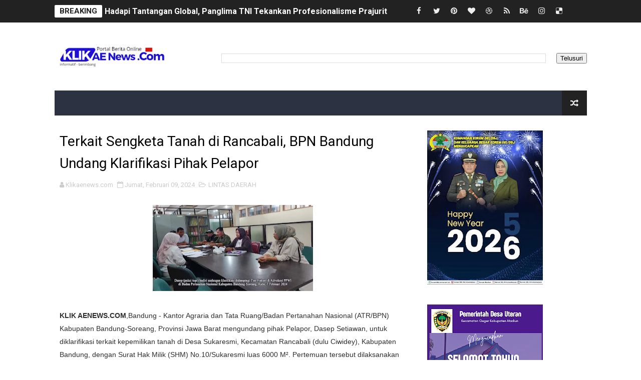

--- FILE ---
content_type: text/javascript; charset=UTF-8
request_url: https://www.klikaenews.com/feeds/posts/default/-/LINTAS%20DAERAH?alt=json-in-script&max-results=4&callback=jQuery111008667726317359401_1768877417352&_=1768877417353
body_size: 7572
content:
// API callback
jQuery111008667726317359401_1768877417352({"version":"1.0","encoding":"UTF-8","feed":{"xmlns":"http://www.w3.org/2005/Atom","xmlns$openSearch":"http://a9.com/-/spec/opensearchrss/1.0/","xmlns$blogger":"http://schemas.google.com/blogger/2008","xmlns$georss":"http://www.georss.org/georss","xmlns$gd":"http://schemas.google.com/g/2005","xmlns$thr":"http://purl.org/syndication/thread/1.0","id":{"$t":"tag:blogger.com,1999:blog-20438117454766676"},"updated":{"$t":"2026-01-20T07:04:36.372+07:00"},"category":[{"term":"KABAR TNI\/POLRI"},{"term":"LINTAS DAERAH"},{"term":"NASIONAL"},{"term":"HUKUM \u0026KRIMINAL"},{"term":"SUDUT DESA"},{"term":"UMUM"},{"term":"Sorot"},{"term":"peristiwa"},{"term":"RUANG PPWI"},{"term":"SERBA-SERBI"},{"term":"MATARAMAN"},{"term":"INFO DESA\/SUDUT DESA"},{"term":"MADIUN"},{"term":"INFO PPWI"},{"term":"UMUM\/ Lintas Daerah"},{"term":"POLITIK"},{"term":"MAGETAN"},{"term":"UMUM\/ internasional"},{"term":"Advertorial"},{"term":"Advetorial"},{"term":"INFO PENDIDIKAN"},{"term":"PONOROGO"},{"term":"opini"},{"term":"INFO DESA"},{"term":"SERBA-SERBI\/ SEJARAH\/TRADISi\/ BUDAYA"},{"term":"SERBA-SERBI\/ TRAVELING\/ PARIWISATA"},{"term":"LINTAS DAERAH\/PEMERINTAHAN"},{"term":"UMUM\/ NASIONAL"},{"term":"\/INFO DESA"},{"term":"LINTAS SEKTORAL"},{"term":"SERBA- SERBI"},{"term":"UMUM\/NASIONAL"},{"term":"UMUM\/OPINI"},{"term":"SERBA-SERBI \/PERTANIAN"},{"term":"LINTAS SEKTORAL\/PEMERINTAHAN"},{"term":"SERBA-SERBI\/ SEJARAH \u0026 BUDAYA"},{"term":"SERBA-SERBI\/INSPIRATIF"},{"term":"Iklan"},{"term":"inspiratif"},{"term":"LINTAS SEKTORAL\/PEMERINTAH"},{"term":"MATARAMAN\/Pemerintahan"},{"term":"SEJARAH \u0026 BUDAYA"},{"term":"SERBA-SERBI\/ KULINER"},{"term":"TRAVELING\/ PARIWISATA\/LIFE STYLE"},{"term":"UMUM\/ Lintas Daaerah"},{"term":"MATARAMAN\/PEMERINTAH"},{"term":"KABAR PPWI"},{"term":"POLITIK\/NASIONAL"},{"term":"UMUM\/ NASIONAL\/POLITIK"},{"term":"\/"},{"term":"\/INFO PPWI"},{"term":"SERBA-SERBI\/BUDAYA"},{"term":"INFO PENDIDIKAN\/ LINTAS SEKTORAL"},{"term":"INFO PPWI\/RUANG PPWI"},{"term":"Kesehatan"},{"term":"UMUM\/LINTAS DAERAH"},{"term":"UMUM\/PENDIDIKAN"},{"term":"."},{"term":"NGAWI"},{"term":"SERBA-SERBI\/SEJARAH \/TRADISI BUDAYA"},{"term":"TOKOH"},{"term":"INSPIRTIF"},{"term":"MATARAMAN\/ Nasional"},{"term":"SERBA-SERBI PERTANIAN"},{"term":"UMKM\/KULINER\/ADVETORIAL\/INSPIRATIF"},{"term":"I7"},{"term":"LINTAS DAERAH\/PEMERINTAHA"},{"term":"LINTAS SEKTORAL\/PEMERINTAN"},{"term":"MATARAMAN\/PEMERITAHAN"},{"term":"RUANG PPWI\/ LINTAS DAERAH"},{"term":"UMUM\/NASIONA"},{"term":"UMUM| Lintas Daerah"},{"term":"KABAR TNI\/POLR"},{"term":"KULINER\/ UMKM\/ADVETORIAL\/INSPIRATIF"},{"term":"MATARAM"},{"term":"PERUSTIWA"},{"term":"RUANG PPW"},{"term":"SENI"},{"term":"UMUM\/PENDIDIKAN\/LINTAS DAERAH"},{"term":"l"}],"title":{"type":"text","$t":"."},"subtitle":{"type":"html","$t":""},"link":[{"rel":"http://schemas.google.com/g/2005#feed","type":"application/atom+xml","href":"https:\/\/www.klikaenews.com\/feeds\/posts\/default"},{"rel":"self","type":"application/atom+xml","href":"https:\/\/www.blogger.com\/feeds\/20438117454766676\/posts\/default\/-\/LINTAS+DAERAH?alt=json-in-script\u0026max-results=4"},{"rel":"alternate","type":"text/html","href":"https:\/\/www.klikaenews.com\/search\/label\/LINTAS%20DAERAH"},{"rel":"hub","href":"http://pubsubhubbub.appspot.com/"},{"rel":"next","type":"application/atom+xml","href":"https:\/\/www.blogger.com\/feeds\/20438117454766676\/posts\/default\/-\/LINTAS+DAERAH\/-\/LINTAS+DAERAH?alt=json-in-script\u0026start-index=5\u0026max-results=4"}],"author":[{"name":{"$t":"Klikaenews.com"},"uri":{"$t":"http:\/\/www.blogger.com\/profile\/07582378190087526731"},"email":{"$t":"noreply@blogger.com"},"gd$image":{"rel":"http://schemas.google.com/g/2005#thumbnail","width":"33","height":"10","src":"\/\/blogger.googleusercontent.com\/img\/b\/R29vZ2xl\/AVvXsEgGgI5iiGfcWhI3rzoDca_vDkB9JXjK70dnZfYeB-B7QCLInkyiK7wlsRYNtKtZJUj5PZpGvcJF4wOf8exAHAQyDtIyOh24ag6xeDxPjwFiRYmq0HAitqFQqYXrMC3KlToXpvkgeG_pT83mS24TvWcnGHeuGMrAHZQdmF9JHzYpqAWbHCc\/s220\/IMG-20230601-WA0073.jpg"}}],"generator":{"version":"7.00","uri":"http://www.blogger.com","$t":"Blogger"},"openSearch$totalResults":{"$t":"399"},"openSearch$startIndex":{"$t":"1"},"openSearch$itemsPerPage":{"$t":"4"},"entry":[{"id":{"$t":"tag:blogger.com,1999:blog-20438117454766676.post-7712839835599328060"},"published":{"$t":"2026-01-10T19:11:00.002+07:00"},"updated":{"$t":"2026-01-10T19:13:19.016+07:00"},"category":[{"scheme":"http://www.blogger.com/atom/ns#","term":"LINTAS DAERAH"}],"title":{"type":"text","$t":"Samat-Sinamatan di Pujasera Jiwan, Tunas Muda Jurnalis Bangkit Kembali"},"content":{"type":"html","$t":"\u003Cp style=\"text-align: justify;\"\u003E\u003Cspan style=\"font-family: arial;\"\u003E\u003Cb\u003E\u003C\/b\u003E\u003C\/span\u003E\u003C\/p\u003E\u003Cdiv class=\"separator\" style=\"clear: both; text-align: center;\"\u003E\u003Cspan style=\"font-family: arial;\"\u003E\u003Cb\u003E\u003Ca href=\"https:\/\/blogger.googleusercontent.com\/img\/b\/R29vZ2xl\/AVvXsEigbqRC3Xc8P4428dHx-71i7OaivvS8j_ARq10z4mFkw4NEGBfupCRNc2vzRJVY8phHsrAyYIBu_ejWiWHBzywWlISkc-GP9kcV9GewD_E1fFX7YlYyf0c_2s7Zbueqd61iGTvGWEk92RCOhpPj8dvyAik-ILSZu4DNf0nDSek4amGlVjGorFSqFOmbRg\/s4160\/1001543370.jpg\" imageanchor=\"1\" style=\"margin-left: 1em; margin-right: 1em;\"\u003E\u003Cimg border=\"0\" data-original-height=\"2340\" data-original-width=\"4160\" height=\"180\" src=\"https:\/\/blogger.googleusercontent.com\/img\/b\/R29vZ2xl\/AVvXsEigbqRC3Xc8P4428dHx-71i7OaivvS8j_ARq10z4mFkw4NEGBfupCRNc2vzRJVY8phHsrAyYIBu_ejWiWHBzywWlISkc-GP9kcV9GewD_E1fFX7YlYyf0c_2s7Zbueqd61iGTvGWEk92RCOhpPj8dvyAik-ILSZu4DNf0nDSek4amGlVjGorFSqFOmbRg\/s320\/1001543370.jpg\" width=\"320\" \/\u003E\u003C\/a\u003E\u003C\/b\u003E\u003C\/span\u003E\u003C\/div\u003E\u003Cspan style=\"font-family: arial;\"\u003E\u003Cb\u003E\u003Cbr \/\u003EKLIKAENEWS\u003C\/b\u003E COM, Madiun — Di tengah riuh obrolan dan secangkir kopi hangat di sebuah pujasera Kecamatan Jiwan, Kabupaten Madiun, sekelompok jurnalis duduk melingkar. Bukan sekadar berkumpul, pertemuan itu menjadi ruang melepas rindu sekaligus menandai kembalinya denyut kebersamaan Tunas Muda Jurnalis (TMJ) setelah lama vakum.\u003C\/span\u003E\u003Cp\u003E\u003C\/p\u003E\u003Cp style=\"text-align: justify;\"\u003E\u003Cspan style=\"font-family: arial;\"\u003E\u003Cbr \/\u003E\u003C\/span\u003E\u003C\/p\u003E\u003Cp style=\"text-align: justify;\"\u003E\u003Cspan style=\"font-family: arial;\"\u003EAgenda samat-sinamatan yang digelar jurnalis Persaudaraan Setia Hati Winongo Tunas Muda (PSHW-TM) tersebut menjadi momentum penting untuk menyatukan kembali saudara seasuhan yang berprofesi sebagai jurnalis di wilayah karesidenan Madiun.\u003C\/span\u003E\u003C\/p\u003E\u003Cp style=\"text-align: justify;\"\u003E\u003Cspan style=\"font-family: arial;\"\u003E\u003Cbr \/\u003E\u003C\/span\u003E\u003C\/p\u003E\u003Cp style=\"text-align: justify;\"\u003E\u003Cspan style=\"font-family: arial;\"\u003ETMJ sendiri merupakan wadah yang dibentuk untuk menyatukan jurnalis PSHW-TM dari berbagai daerah di Indonesia. Selain menjunjung profesionalisme, organisasi ini mengedepankan nilai persaudaraan, silaturahmi, dan kebermanfaatan sosial.\u003C\/span\u003E\u003C\/p\u003E\u003Cp style=\"text-align: justify;\"\u003E\u003Cspan style=\"font-family: arial;\"\u003E\u003Cbr \/\u003E\u003C\/span\u003E\u003C\/p\u003E\u003Cp style=\"text-align: justify;\"\u003E\u003Cspan style=\"font-family: arial;\"\u003ESekretaris TMJ, Suprapto, menyampaikan bahwa pertemuan tersebut merupakan bagian dari agenda rutin yang kembali diaktifkan untuk menata langkah organisasi ke depan.\u003C\/span\u003E\u003C\/p\u003E\u003Cp style=\"text-align: justify;\"\u003E\u003C\/p\u003E\u003Cdiv class=\"separator\" style=\"clear: both; text-align: center;\"\u003E\u003Ca href=\"https:\/\/blogger.googleusercontent.com\/img\/b\/R29vZ2xl\/AVvXsEh8G8XhkVCSo_UiPK2nz2T9RMg554OpAfJlf1zj6bLr7DDtGFSolxxPxDq37McNgq8ceJkAnFJGG1r9ZLRAvVCCHuJgw0NPxiqOLyu0rZMFmVSQ4qxJQny7Zg-TV082CgurDJQUKwiEJi8VhkJBoNupw7UT_fUie3LCHoxhUMRYOgB5td04CWhR1ndnhg\/s4160\/1001543378.jpg\" imageanchor=\"1\" style=\"margin-left: 1em; margin-right: 1em;\"\u003E\u003Cimg border=\"0\" data-original-height=\"4160\" data-original-width=\"3119\" height=\"320\" src=\"https:\/\/blogger.googleusercontent.com\/img\/b\/R29vZ2xl\/AVvXsEh8G8XhkVCSo_UiPK2nz2T9RMg554OpAfJlf1zj6bLr7DDtGFSolxxPxDq37McNgq8ceJkAnFJGG1r9ZLRAvVCCHuJgw0NPxiqOLyu0rZMFmVSQ4qxJQny7Zg-TV082CgurDJQUKwiEJi8VhkJBoNupw7UT_fUie3LCHoxhUMRYOgB5td04CWhR1ndnhg\/s320\/1001543378.jpg\" width=\"240\" \/\u003E\u003C\/a\u003E\u003C\/div\u003E\u003Cbr \/\u003E\u003Cspan style=\"font-family: arial;\"\u003E\u003Cbr \/\u003E\u003C\/span\u003E\u003Cp\u003E\u003C\/p\u003E\u003Cp style=\"text-align: justify;\"\u003E\u003Cspan style=\"font-family: arial;\"\u003E“Pertemuan ini menjadi sarana menyambung kembali silaturahmi sekaligus menyusun arah TMJ agar semakin berkembang dan memberi manfaat bagi masyarakat,” ujarnya, Sabtu (10\/01\/2026).\u003C\/span\u003E\u003C\/p\u003E\u003Cp style=\"text-align: justify;\"\u003E\u003Cspan style=\"font-family: arial;\"\u003E\u003Cbr \/\u003E\u003C\/span\u003E\u003C\/p\u003E\u003Cp style=\"text-align: justify;\"\u003E\u003Cspan style=\"font-family: arial;\"\u003EIa menjelaskan, TMJ yang berdiri sejak 2018 sempat vakum akibat keterbatasan waktu dan aktivitas masing-masing anggota. Namun, awal 2026 menjadi momentum untuk kembali merumuskan program-program positif dan penguatan organisasi.\u003C\/span\u003E\u003C\/p\u003E\u003Cp style=\"text-align: justify;\"\u003E\u003Cspan style=\"font-family: arial;\"\u003E\u003Cbr \/\u003E\u003C\/span\u003E\u003C\/p\u003E\u003Cp style=\"text-align: justify;\"\u003E\u003Cspan style=\"font-family: arial;\"\u003ESebagai hasil musyawarah bersama, forum tersebut juga menetapkan susunan kepengurusan TMJ. Saudara Hernawan (Nawan) dipercaya sebagai Ketua, saudara Suprapto sebagai Sekretaris, dan saudara Eko Pujianto sebagai Bendahara.\u003C\/span\u003E\u003C\/p\u003E\u003Cp style=\"text-align: justify;\"\u003E\u003Cspan style=\"font-family: arial;\"\u003E\u003Cbr \/\u003E\u003C\/span\u003E\u003C\/p\u003E\u003Cp style=\"text-align: justify;\"\u003E\u003Cspan style=\"font-family: arial;\"\u003E“Terima kasih atas kepercayaan yang diberikan dulur-dulur kepada saya. Kepengurusan ini menjadi amanah untuk menjaga nilai kebersamaan sekaligus membawa wadah Tunas Muda Jurnalis melangkah lebih maju,” ujar Hernawan.\u003C\/span\u003E\u003C\/p\u003E\u003Cp style=\"text-align: justify;\"\u003E\u003Cspan style=\"font-family: arial;\"\u003E\u003Cbr \/\u003E\u003C\/span\u003E\u003C\/p\u003E\u003Cp style=\"text-align: justify;\"\u003E\u003Cspan style=\"font-family: arial;\"\u003ESebagai langkah lanjutan, kepengurusan terpilih sepakat menguatkan TMJ secara kelembagaan. Saat ini, proses legalisasi organisasi tengah berjalan melalui pembuatan akta notaris serta pengajuan Surat Keputusan Kementerian Hukum dan HAM (Kemenkumham). Langkah tersebut menegaskan komitmen bersama agar TMJ tidak hanya solid secara persaudaraan, tetapi juga sah dan diakui secara hukum.\u003C\/span\u003E\u003C\/p\u003E\u003Cp style=\"text-align: justify;\"\u003E\u003Cspan style=\"font-family: arial;\"\u003E\u003Cbr \/\u003E\u003C\/span\u003E\u003C\/p\u003E\u003Cp style=\"text-align: justify;\"\u003E\u003Cspan style=\"font-family: arial;\"\u003EKegiatan tersebut turut dihadiri anggota DPRD Kabupaten Madiun, Endang Srimulyani yang juga saudara seasuhan. Kehadirannya menjadi bentuk dukungan terhadap aktifnya kembali TMJ sebagai organisasi yang dinilai memiliki peran strategis dan positif.\u003C\/span\u003E\u003C\/p\u003E\u003Cp style=\"text-align: justify;\"\u003E\u003Cspan style=\"font-family: arial;\"\u003E“Sebagai wakil rakyat, kami tentu mendukung kegiatan yang membawa manfaat. Harapannya, TMJ dapat terus menjunjung nilai demokrasi, menjaga nama besar SH Winongo, serta menjadi contoh bagi organisasi kewartawanan lainnya,” ungkap Endang.\u003C\/span\u003E\u003C\/p\u003E\u003Cp style=\"text-align: justify;\"\u003E\u003Cspan style=\"font-family: arial;\"\u003EPertemuan sederhana di Pujasera Jiwan itu pun menjadi penanda langkah awal TMJ untuk kembali bergerak—menyatukan persaudaraan, menata organisasi, dan meneguhkan komitmen menjadi wadah jurnalis yang profesional dan berdaya guna.( Ng)\u003C\/span\u003E\u003C\/p\u003E"},"link":[{"rel":"edit","type":"application/atom+xml","href":"https:\/\/www.blogger.com\/feeds\/20438117454766676\/posts\/default\/7712839835599328060"},{"rel":"self","type":"application/atom+xml","href":"https:\/\/www.blogger.com\/feeds\/20438117454766676\/posts\/default\/7712839835599328060"},{"rel":"alternate","type":"text/html","href":"https:\/\/www.klikaenews.com\/2026\/01\/samat-sinamatan-pujasera-jiwan-saat.html","title":"Samat-Sinamatan di Pujasera Jiwan, Tunas Muda Jurnalis Bangkit Kembali"}],"author":[{"name":{"$t":"Klikaenews.com"},"uri":{"$t":"http:\/\/www.blogger.com\/profile\/07582378190087526731"},"email":{"$t":"noreply@blogger.com"},"gd$image":{"rel":"http://schemas.google.com/g/2005#thumbnail","width":"33","height":"10","src":"\/\/blogger.googleusercontent.com\/img\/b\/R29vZ2xl\/AVvXsEgGgI5iiGfcWhI3rzoDca_vDkB9JXjK70dnZfYeB-B7QCLInkyiK7wlsRYNtKtZJUj5PZpGvcJF4wOf8exAHAQyDtIyOh24ag6xeDxPjwFiRYmq0HAitqFQqYXrMC3KlToXpvkgeG_pT83mS24TvWcnGHeuGMrAHZQdmF9JHzYpqAWbHCc\/s220\/IMG-20230601-WA0073.jpg"}}],"media$thumbnail":{"xmlns$media":"http://search.yahoo.com/mrss/","url":"https:\/\/blogger.googleusercontent.com\/img\/b\/R29vZ2xl\/AVvXsEigbqRC3Xc8P4428dHx-71i7OaivvS8j_ARq10z4mFkw4NEGBfupCRNc2vzRJVY8phHsrAyYIBu_ejWiWHBzywWlISkc-GP9kcV9GewD_E1fFX7YlYyf0c_2s7Zbueqd61iGTvGWEk92RCOhpPj8dvyAik-ILSZu4DNf0nDSek4amGlVjGorFSqFOmbRg\/s72-c\/1001543370.jpg","height":"72","width":"72"}},{"id":{"$t":"tag:blogger.com,1999:blog-20438117454766676.post-4335295636112206792"},"published":{"$t":"2026-01-08T14:57:00.002+07:00"},"updated":{"$t":"2026-01-08T14:57:34.628+07:00"},"category":[{"scheme":"http://www.blogger.com/atom/ns#","term":"LINTAS DAERAH"}],"title":{"type":"text","$t":"Sekda dan Kadis Perpusarsip Pacitan Matangkan Pameran Literasi HUT Daerah"},"content":{"type":"html","$t":"\u003Cp style=\"text-align: justify;\"\u003E\u003Cspan style=\"font-family: arial;\"\u003E\u003Cb\u003E\u003Ctable align=\"center\" cellpadding=\"0\" cellspacing=\"0\" class=\"tr-caption-container\" style=\"margin-left: auto; margin-right: auto;\"\u003E\u003Ctbody\u003E\u003Ctr\u003E\u003Ctd style=\"text-align: center;\"\u003E\u003Ca href=\"https:\/\/blogger.googleusercontent.com\/img\/b\/R29vZ2xl\/AVvXsEjGEU1GqbmYZ2zt6eRP7lPJ8-IMjYsbC8Kj0TdTXUCWb392aWhaFm271yeyyz2NN8DJ_RGs6V0a6Go43xE-7um4xcbwJlJ63TbTZaPeyWichDDTGsEFdbm3cRC08NxAmcmFDr3Yh6BxHSEWa8hKMDgeW5akuaUV9WM8ozX9YwHrk2RWBj7bKFdAikLj1A\/s435\/1001538057.png\" imageanchor=\"1\" style=\"margin-left: auto; margin-right: auto;\"\u003E\u003Cimg border=\"0\" data-original-height=\"294\" data-original-width=\"435\" height=\"216\" src=\"https:\/\/blogger.googleusercontent.com\/img\/b\/R29vZ2xl\/AVvXsEjGEU1GqbmYZ2zt6eRP7lPJ8-IMjYsbC8Kj0TdTXUCWb392aWhaFm271yeyyz2NN8DJ_RGs6V0a6Go43xE-7um4xcbwJlJ63TbTZaPeyWichDDTGsEFdbm3cRC08NxAmcmFDr3Yh6BxHSEWa8hKMDgeW5akuaUV9WM8ozX9YwHrk2RWBj7bKFdAikLj1A\/s320\/1001538057.png\" width=\"320\" \/\u003E\u003C\/a\u003E\u003C\/td\u003E\u003C\/tr\u003E\u003Ctr\u003E\u003Ctd class=\"tr-caption\" style=\"text-align: center;\"\u003E\u003Cspan style=\"font-family: helvetica; font-size: xx-small;\"\u003EAmat Taufan Diskusi dengan Sekda. Heru Wiwoho Supadi Putra, Kamis (8\/1\/26)\u003C\/span\u003E\u003C\/td\u003E\u003C\/tr\u003E\u003C\/tbody\u003E\u003C\/table\u003E\u003Cbr \/\u003EKLIKAENEWS.COM\u003C\/b\u003E,Pacitan- Kepala Dinas Perpustakaan dan Kearsipan Kabupaten Pacitan, Amat Taufan, menggelar diskusi persiapan Pameran Literasi dalam rangka Hari Jadi Pacitan Tahun 2026, bertempat di Dinas Perpustakaan dan Kearsipan Pacitan, Kamis (8\/1\/2026).\u003C\/span\u003E\u003C\/p\u003E\u003Cp style=\"text-align: justify;\"\u003E\u003Cspan style=\"font-family: arial;\"\u003EDiskusi dengan\u0026nbsp; \u003Cb\u003E\u0026nbsp;\u003C\/b\u003ESekretaris Daerah, Dr. Heru Wiwoho Supadi Putra, S.P., M.S., sebagai bentuk dukungan Pemerintah Kabupaten Pacitan terhadap penguatan budaya literasi dan pelestarian sejarah daerah.\u003C\/span\u003E\u003C\/p\u003E\u003Cp style=\"text-align: justify;\"\u003E\u003Cspan style=\"font-family: arial;\"\u003E\u0026nbsp;Amat Taufan menjelaskan bahwa Pameran Literasi HUT Pacitan 2026 akan dikemas secara edukatif dan partisipatif melalui berbagai kegiatan, antara lain pameran tulisan sejarah perkembangan budaya Pacitan, bazar dan wisata buku, lomba mewarnai, pameran lukisan anak-anak, serta pameran pusaka Pacitan\u003Cb\u003E. \u003C\/b\u003EKegiatan ini diharapkan mampu menjangkau seluruh lapisan masyarakat, mulai dari anak-anak hingga pemerhati sejarah dan budaya.\u003C\/span\u003E\u003C\/p\u003E\u003Cp\u003E\u003C\/p\u003E\u003Cp style=\"text-align: justify;\"\u003E\u003Cspan style=\"font-family: arial;\"\u003ELebih lanjut, Amat Taufan menegaskan bahwa pelaksanaan pameran literasi tersebut akan melibatkan berbagai pihak, di antaranya Komunitas Perupa Pacitan, komunitas pusaka, serta pihak penerbit. Kolaborasi lintas komunitas ini dimaksudkan untuk memperkaya konten pameran sekaligus menghidupkan ekosistem literasi dan kebudayaan lokal.\u003C\/span\u003E\u003C\/p\u003E\u003Cp style=\"text-align: justify;\"\u003E\u003Cspan style=\"font-family: arial;\"\u003ESementara itu, Sekda Pacitan, Dr. Heru Wiwoho Supadi Putra, memberikan apresiasi terhadap terbitnya buku Ensiklopedia Pacitan Misteri jilid I–III sebagai karya literasi penting dalam mendokumentasikan sejarah dan kekayaan budaya Pacitan. Ia juga menyampaikan komitmennya untuk mengupayakan agar Ensiklopedia Pacitan Misteri jilid IV dapat terbit pada tahun 2026.\u003C\/span\u003E\u003C\/p\u003E\u003Cp style=\"text-align: justify;\"\u003E\u003Cspan style=\"font-family: arial;\"\u003EPameran Literasi HUT Pacitan 2026 diharapkan tidak hanya menjadi ajang perayaan hari jadi daerah, tetapi juga menjadi ruang edukasi, apresiasi seni, serta penguatan identitas dan memori kolektif masyarakat Pacitan melalui literasi dan kearsipan(*)\u003C\/span\u003E\u003C\/p\u003E\u003Cp style=\"text-align: justify;\"\u003E\u003Cspan style=\"font-family: arial;\"\u003ESumber; Prabanhkaranews.com\u003C\/span\u003E\u003C\/p\u003E"},"link":[{"rel":"edit","type":"application/atom+xml","href":"https:\/\/www.blogger.com\/feeds\/20438117454766676\/posts\/default\/4335295636112206792"},{"rel":"self","type":"application/atom+xml","href":"https:\/\/www.blogger.com\/feeds\/20438117454766676\/posts\/default\/4335295636112206792"},{"rel":"alternate","type":"text/html","href":"https:\/\/www.klikaenews.com\/2026\/01\/sekda-dan-kadis-perpusarsip-pacitan.html","title":"Sekda dan Kadis Perpusarsip Pacitan Matangkan Pameran Literasi HUT Daerah"}],"author":[{"name":{"$t":"Klikaenews.com"},"uri":{"$t":"http:\/\/www.blogger.com\/profile\/07582378190087526731"},"email":{"$t":"noreply@blogger.com"},"gd$image":{"rel":"http://schemas.google.com/g/2005#thumbnail","width":"33","height":"10","src":"\/\/blogger.googleusercontent.com\/img\/b\/R29vZ2xl\/AVvXsEgGgI5iiGfcWhI3rzoDca_vDkB9JXjK70dnZfYeB-B7QCLInkyiK7wlsRYNtKtZJUj5PZpGvcJF4wOf8exAHAQyDtIyOh24ag6xeDxPjwFiRYmq0HAitqFQqYXrMC3KlToXpvkgeG_pT83mS24TvWcnGHeuGMrAHZQdmF9JHzYpqAWbHCc\/s220\/IMG-20230601-WA0073.jpg"}}],"media$thumbnail":{"xmlns$media":"http://search.yahoo.com/mrss/","url":"https:\/\/blogger.googleusercontent.com\/img\/b\/R29vZ2xl\/AVvXsEjGEU1GqbmYZ2zt6eRP7lPJ8-IMjYsbC8Kj0TdTXUCWb392aWhaFm271yeyyz2NN8DJ_RGs6V0a6Go43xE-7um4xcbwJlJ63TbTZaPeyWichDDTGsEFdbm3cRC08NxAmcmFDr3Yh6BxHSEWa8hKMDgeW5akuaUV9WM8ozX9YwHrk2RWBj7bKFdAikLj1A\/s72-c\/1001538057.png","height":"72","width":"72"}},{"id":{"$t":"tag:blogger.com,1999:blog-20438117454766676.post-890397942770354084"},"published":{"$t":"2026-01-08T12:26:00.000+07:00"},"updated":{"$t":"2026-01-08T12:26:13.063+07:00"},"category":[{"scheme":"http://www.blogger.com/atom/ns#","term":"LINTAS DAERAH"}],"title":{"type":"text","$t":"PPWI dan Dubes Aljazair Gelar Pertemuan Silaturahmi Bahas Kerja Sama Sosial Budaya*"},"content":{"type":"html","$t":"\u003Cp style=\"text-align: justify;\"\u003E\u003Cspan style=\"font-family: arial;\"\u003E\u003Cb\u003E\u003C\/b\u003E\u003C\/span\u003E\u003C\/p\u003E\u003Cdiv class=\"separator\" style=\"clear: both; text-align: center;\"\u003E\u003Cspan style=\"font-family: arial;\"\u003E\u003Cb\u003E\u003Ca href=\"https:\/\/blogger.googleusercontent.com\/img\/b\/R29vZ2xl\/AVvXsEjC_DiNMY1KO3eERFwinj0kY9pj8ClfoBlVMQiSWLUw_pG9tD3AMVfhAYIGl8VNM8dwRPBazzJdz0vwLAgxGD22iDrrw0boNCImHAdAZ57FHE0JQ8P9sJ_tHt-5s1ZXg8avy1jodinc7AypptEkc45yIuVFgEWk838MJL8gY7MHWjOlc-b3MeJtXhgxLA\/s1000\/1001537492.jpg\" imageanchor=\"1\" style=\"margin-left: 1em; margin-right: 1em;\"\u003E\u003Cimg border=\"0\" data-original-height=\"600\" data-original-width=\"1000\" height=\"192\" src=\"https:\/\/blogger.googleusercontent.com\/img\/b\/R29vZ2xl\/AVvXsEjC_DiNMY1KO3eERFwinj0kY9pj8ClfoBlVMQiSWLUw_pG9tD3AMVfhAYIGl8VNM8dwRPBazzJdz0vwLAgxGD22iDrrw0boNCImHAdAZ57FHE0JQ8P9sJ_tHt-5s1ZXg8avy1jodinc7AypptEkc45yIuVFgEWk838MJL8gY7MHWjOlc-b3MeJtXhgxLA\/s320\/1001537492.jpg\" width=\"320\" \/\u003E\u003C\/a\u003E\u003C\/b\u003E\u003C\/span\u003E\u003C\/div\u003E\u003Cspan style=\"font-family: arial;\"\u003E\u003Cb\u003E\u003Cbr \/\u003EKLIKAENEWS.COM\u003C\/b\u003E,Jakarta - Dalam suasana hangat dan penuh keakraban, Persatuan Pewarta Warga Indonesia (PPWI) menggelar pertemuan khusus dengan Duta Besar Republik Demokratik Rakyat Aljazair untuk Indonesia, Yang Mulia Dr. Abdelouahab Osmane. Pertemuan berlangsung pada Rabu malam, 7 Januari 2026, pukul 19.00 WIB, di Jakarta, dengan format makan malam bersama yang berlangsung selama dua jam.\u003C\/span\u003E\u003Cp\u003E\u003C\/p\u003E\u003Cp style=\"text-align: justify;\"\u003E\u003Cspan style=\"font-family: arial;\"\u003E\u003Cbr \/\u003E\u003C\/span\u003E\u003C\/p\u003E\u003Cp style=\"text-align: justify;\"\u003E\u003Cspan style=\"font-family: arial;\"\u003EHadir mewakili PPWI, Ketua Umum Wilson Lalengke dan Wakil Ketua III Dewan Pengurus Nasional PPWI, Abdul Rahman Dabbousi. Kedua tokoh ini menyampaikan apresiasi atas sambutan hangat dari pihak Kedutaan Besar Aljazair dan menegaskan komitmen PPWI untuk memperkuat hubungan antarbangsa melalui jalur pemberitaan, pendidikan, dan kegiatan sosial budaya.\u003C\/span\u003E\u003C\/p\u003E\u003Cp style=\"text-align: justify;\"\u003E\u003Cspan style=\"font-family: arial;\"\u003E\u003Cbr \/\u003E\u003C\/span\u003E\u003C\/p\u003E\u003Cp style=\"text-align: justify;\"\u003E\u003Cspan style=\"font-family: arial;\"\u003EPertemuan tersebut bertujuan membangun silaturahmi dan membuka ruang diskusi mengenai berbagai program kerja sama yang dapat dijalankan antara PPWI dan Kedutaan Besar Aljazair. Beberapa agenda yang dibahas meliputi kolaborasi dalam bidang pemberitaan, pertukaran informasi dan liputan lintas negara, kegiatan sosial budaya yang memperkenalkan kekayaan tradisi masing-masing bangsa, serta program pendidikan dan pelatihan bagi warga kedua negara.\u003C\/span\u003E\u003C\/p\u003E\u003Cp style=\"text-align: justify;\"\u003E\u003Cspan style=\"font-family: arial;\"\u003E\u003Cbr \/\u003E\u003C\/span\u003E\u003C\/p\u003E\u003Cp style=\"text-align: justify;\"\u003E\u003Cspan style=\"font-family: arial;\"\u003ESalah satu gagasan yang mendapat perhatian khusus adalah rencana kunjungan muhibah atau program home-stay antar masyarakat Indonesia dan Aljazair. Program ini diharapkan dapat mempererat hubungan antarwarga, memperluas pemahaman lintas budaya, dan membuka peluang kerja sama di tingkat akar rumput.\u003C\/span\u003E\u003C\/p\u003E\u003Cp style=\"text-align: justify;\"\u003E\u003Cspan style=\"font-family: arial;\"\u003E\u003Cbr \/\u003E\u003C\/span\u003E\u003C\/p\u003E\u003Cp style=\"text-align: justify;\"\u003E\u003Cspan style=\"font-family: arial;\"\u003EYang Mulia Dr. Abdelouahab Osmane menyambut baik pertemuan tersebut dan menyampaikan rasa gembira atas inisiatif PPWI. Ia menilai silaturahmi semacam ini sangat penting untuk membangun jembatan komunikasi yang kuat antara masyarakat sipil kedua negara. “Saya sangat senang bisa bertemu dengan PPWI. Pertemuan ini membuka peluang besar untuk kerja sama yang saling menguntungkan, terutama dalam bidang sosial budaya dan pendidikan, juga ekonomi-perdagangan,” ujar Dr. Osmane.\u003C\/span\u003E\u003C\/p\u003E\u003Cp style=\"text-align: justify;\"\u003E\u003Cspan style=\"font-family: arial;\"\u003E\u003Cbr \/\u003E\u003C\/span\u003E\u003C\/p\u003E\u003Cp style=\"text-align: justify;\"\u003E\u003Cspan style=\"font-family: arial;\"\u003EDalam suasana penuh kehangatan, kedua pihak saling bertukar kartu nama sebagai simbol komitmen untuk menjaga komunikasi dan memperkuat hubungan kelembagaan. Ketum PPWI juga menyematkan PIN PPWI sebagai tanda persaudaraan ke baju batik hitam yang dikenakan sang Dubes. Ucapan terima kasih pun disampaikan satu sama lain, menandai berakhirnya pertemuan dengan semangat positif dan harapan besar akan kolaborasi yang berkelanjutan.\u003C\/span\u003E\u003C\/p\u003E\u003Cp style=\"text-align: justify;\"\u003E\u003Cspan style=\"font-family: arial;\"\u003E\u003Cbr \/\u003E\u003C\/span\u003E\u003C\/p\u003E\u003Cp style=\"text-align: justify;\"\u003E\u003Cspan style=\"font-family: arial;\"\u003EKetua Umum PPWI, Wilson Lalengke, menyatakan bahwa pertemuan ini merupakan langkah awal yang strategis dalam membangun diplomasi warga. “Kami percaya bahwa hubungan antarbangsa tidak hanya dibangun oleh pemerintah, tetapi juga oleh masyarakat sipil. PPWI siap menjadi jembatan komunikasi dan kerja sama antara Indonesia dan Aljazair,” tegas Wilson.\u003C\/span\u003E\u003C\/p\u003E\u003Cp style=\"text-align: justify;\"\u003E\u003Cspan style=\"font-family: arial;\"\u003E\u003Cbr \/\u003E\u003C\/span\u003E\u003C\/p\u003E\u003Cp style=\"text-align: justify;\"\u003E\u003Cspan style=\"font-family: arial;\"\u003EDengan semangat silaturahmi dan kolaborasi, pertemuan ini menjadi tonggak penting dalam memperkuat hubungan bilateral melalui pendekatan budaya, pendidikan, dan pemberitaan yang inklusif dan partisipatif. (TIM\/Red)\u003C\/span\u003E\u003C\/p\u003E"},"link":[{"rel":"edit","type":"application/atom+xml","href":"https:\/\/www.blogger.com\/feeds\/20438117454766676\/posts\/default\/890397942770354084"},{"rel":"self","type":"application/atom+xml","href":"https:\/\/www.blogger.com\/feeds\/20438117454766676\/posts\/default\/890397942770354084"},{"rel":"alternate","type":"text/html","href":"https:\/\/www.klikaenews.com\/2026\/01\/ppwi-dan-dubes-aljazair-gelar-pertemuan.html","title":"PPWI dan Dubes Aljazair Gelar Pertemuan Silaturahmi Bahas Kerja Sama Sosial Budaya*"}],"author":[{"name":{"$t":"Klikaenews.com"},"uri":{"$t":"http:\/\/www.blogger.com\/profile\/07582378190087526731"},"email":{"$t":"noreply@blogger.com"},"gd$image":{"rel":"http://schemas.google.com/g/2005#thumbnail","width":"33","height":"10","src":"\/\/blogger.googleusercontent.com\/img\/b\/R29vZ2xl\/AVvXsEgGgI5iiGfcWhI3rzoDca_vDkB9JXjK70dnZfYeB-B7QCLInkyiK7wlsRYNtKtZJUj5PZpGvcJF4wOf8exAHAQyDtIyOh24ag6xeDxPjwFiRYmq0HAitqFQqYXrMC3KlToXpvkgeG_pT83mS24TvWcnGHeuGMrAHZQdmF9JHzYpqAWbHCc\/s220\/IMG-20230601-WA0073.jpg"}}],"media$thumbnail":{"xmlns$media":"http://search.yahoo.com/mrss/","url":"https:\/\/blogger.googleusercontent.com\/img\/b\/R29vZ2xl\/AVvXsEjC_DiNMY1KO3eERFwinj0kY9pj8ClfoBlVMQiSWLUw_pG9tD3AMVfhAYIGl8VNM8dwRPBazzJdz0vwLAgxGD22iDrrw0boNCImHAdAZ57FHE0JQ8P9sJ_tHt-5s1ZXg8avy1jodinc7AypptEkc45yIuVFgEWk838MJL8gY7MHWjOlc-b3MeJtXhgxLA\/s72-c\/1001537492.jpg","height":"72","width":"72"}},{"id":{"$t":"tag:blogger.com,1999:blog-20438117454766676.post-3977074477195423199"},"published":{"$t":"2025-12-30T11:52:00.007+07:00"},"updated":{"$t":"2025-12-30T11:53:06.083+07:00"},"category":[{"scheme":"http://www.blogger.com/atom/ns#","term":"LINTAS DAERAH"}],"title":{"type":"text","$t":"PAN Magetan Gelar Doa Bersama untuk Indonesia"},"content":{"type":"html","$t":"\u003Cp style=\"text-align: justify;\"\u003E\u003Cspan style=\"font-family: arial;\"\u003E\u003Cb\u003E\u003Ctable align=\"center\" cellpadding=\"0\" cellspacing=\"0\" class=\"tr-caption-container\" style=\"margin-left: auto; margin-right: auto;\"\u003E\u003Ctbody\u003E\u003Ctr\u003E\u003Ctd style=\"text-align: center;\"\u003E\u003Ca href=\"https:\/\/blogger.googleusercontent.com\/img\/b\/R29vZ2xl\/AVvXsEi46o9e6eHmQdK98CHX-PbDWWDT9P0B9CPn7sjKzBpXpS5fzcjwxrwVzE0SJNWTGfvGMwAZd8eGwYlARcgJVZi_Iqtw7tgI5l-4IAzgwk-zVVmhifVbsoFwjpaAohG-VrS-zVJKHZj0VXj12AZV-cv_P94F2UhbqJcMt3oByiurmLBgNmXgLJjco9YByQ\/s1280\/1001513262.jpg\" imageanchor=\"1\" style=\"margin-left: auto; margin-right: auto;\"\u003E\u003Cimg border=\"0\" data-original-height=\"576\" data-original-width=\"1280\" height=\"144\" src=\"https:\/\/blogger.googleusercontent.com\/img\/b\/R29vZ2xl\/AVvXsEi46o9e6eHmQdK98CHX-PbDWWDT9P0B9CPn7sjKzBpXpS5fzcjwxrwVzE0SJNWTGfvGMwAZd8eGwYlARcgJVZi_Iqtw7tgI5l-4IAzgwk-zVVmhifVbsoFwjpaAohG-VrS-zVJKHZj0VXj12AZV-cv_P94F2UhbqJcMt3oByiurmLBgNmXgLJjco9YByQ\/s320\/1001513262.jpg\" width=\"320\" \/\u003E\u003C\/a\u003E\u003C\/td\u003E\u003C\/tr\u003E\u003Ctr\u003E\u003Ctd class=\"tr-caption\" style=\"text-align: center;\"\u003E\u003Cspan style=\"font-family: helvetica; font-size: xx-small;\"\u003EPolitik bernurani dimulai dari doa dan kepedulian. PAN Magetan santuni anak yatim dalam Doa Bersama untuk Indonesia.,Selasa (30\/12\/2025)\u003C\/span\u003E\u003C\/td\u003E\u003C\/tr\u003E\u003C\/tbody\u003E\u003C\/table\u003E\u003Cbr \/\u003EKLIKAENEWS.COM\u003C\/b\u003E,MAGETAN – Di tengah berbagai tantangan yang dihadapi bangsa, DPD Partai Amanat Nasional (PAN) Magetan menggelar Doa Bersama untuk Indonesia di Rumah PAN Magetan, Selasa (30\/12\/2025) pukul 10.00 WIB.\u003C\/span\u003E\u003C\/p\u003E\u003Cp style=\"text-align: justify;\"\u003E\u003Cspan style=\"font-family: arial;\"\u003E\u003Cbr \/\u003E\u003C\/span\u003E\u003C\/p\u003E\u003Cp style=\"text-align: justify;\"\u003E\u003Cspan style=\"font-family: arial;\"\u003EKegiatan ini dilaksanakan secara luring dan daring. Secara nasional, doa bersama diikuti pengurus DPW dan DPD PAN se-Indonesia melalui Zoom yang terpusat dari DPP PAN, dengan tausiah oleh Ustadz Das’ad Latif.\u003C\/span\u003E\u003C\/p\u003E\u003Cp style=\"text-align: justify;\"\u003E\u003Cspan style=\"font-family: arial;\"\u003E\u003Cbr \/\u003E\u003C\/span\u003E\u003C\/p\u003E\u003Cp style=\"text-align: justify;\"\u003E\u003Cspan style=\"font-family: arial;\"\u003ETak hanya bermunajat, PAN Magetan juga menyalurkan santunan kepada anak yatim dan penyandang disabilitas. Acara tersebut dihadiri jajaran pengurus, kader PAN, serta masyarakat yang turut menyatukan harapan dan doa bagi negeri.\u003C\/span\u003E\u003C\/p\u003E\u003Cp style=\"text-align: justify;\"\u003E\u003Cspan style=\"font-family: arial;\"\u003E\u003Cbr \/\u003E\u003C\/span\u003E\u003C\/p\u003E\u003Cp style=\"text-align: justify;\"\u003E\u003Cspan style=\"font-family: arial;\"\u003EKetua DPD PAN Magetan, Dwi Aryanto, menyampaikan bahwa doa bersama ini merupakan bentuk kesadaran untuk mengembalikan setiap peristiwa yang menimpa bangsa kepada Allah SWT.\u003C\/span\u003E\u003C\/p\u003E\u003Cp style=\"text-align: justify;\"\u003E\u003Cspan style=\"font-family: arial;\"\u003E\u003Cbr \/\u003E\u003C\/span\u003E\u003C\/p\u003E\u003Cp style=\"text-align: justify;\"\u003E\u003Cspan style=\"font-family: arial;\"\u003E“Pada hakikatnya, segala yang terjadi adalah ketetapan Allah. Sikap terbaik adalah bersabar dalam ujian dan bersyukur atas setiap nikmat. Melalui doa, kami memohon ampunan dan berharap Indonesia kembali diberkahi kedamaian, kemakmuran, serta perlindungan-Nya,” ujar Dwi.\u003C\/span\u003E\u003C\/p\u003E\u003Cp style=\"text-align: justify;\"\u003E\u003Cspan style=\"font-family: arial;\"\u003E\u003Cbr \/\u003E\u003C\/span\u003E\u003C\/p\u003E\u003Cp style=\"text-align: justify;\"\u003E\u003Cspan style=\"font-family: arial;\"\u003EIa menambahkan, santunan yang diberikan bukan sekadar bantuan, tetapi wujud nyata solidaritas, empati, dan kepedulian sosial.\u003C\/span\u003E\u003C\/p\u003E\u003Cp style=\"text-align: justify;\"\u003E\u003Cspan style=\"font-family: arial;\"\u003E\u003Cbr \/\u003E\u003C\/span\u003E\u003C\/p\u003E\u003Cp style=\"text-align: justify;\"\u003E\u003Cspan style=\"font-family: arial;\"\u003E“Doa anak yatim dan penyandang disabilitas adalah doa yang tulus. Insyaallah, dengan berbagi dan menghadirkan kebahagiaan bagi sesama, doa yang dipanjatkan akan dikabulkan oleh Allah SWT,” pungkasnya. ( GUS Tik)\u003C\/span\u003E\u003C\/p\u003E"},"link":[{"rel":"edit","type":"application/atom+xml","href":"https:\/\/www.blogger.com\/feeds\/20438117454766676\/posts\/default\/3977074477195423199"},{"rel":"self","type":"application/atom+xml","href":"https:\/\/www.blogger.com\/feeds\/20438117454766676\/posts\/default\/3977074477195423199"},{"rel":"alternate","type":"text/html","href":"https:\/\/www.klikaenews.com\/2025\/12\/pan-magetan-gelar-doa-bersama-untuk.html","title":"PAN Magetan Gelar Doa Bersama untuk Indonesia"}],"author":[{"name":{"$t":"Klikaenews.com"},"uri":{"$t":"http:\/\/www.blogger.com\/profile\/07582378190087526731"},"email":{"$t":"noreply@blogger.com"},"gd$image":{"rel":"http://schemas.google.com/g/2005#thumbnail","width":"33","height":"10","src":"\/\/blogger.googleusercontent.com\/img\/b\/R29vZ2xl\/AVvXsEgGgI5iiGfcWhI3rzoDca_vDkB9JXjK70dnZfYeB-B7QCLInkyiK7wlsRYNtKtZJUj5PZpGvcJF4wOf8exAHAQyDtIyOh24ag6xeDxPjwFiRYmq0HAitqFQqYXrMC3KlToXpvkgeG_pT83mS24TvWcnGHeuGMrAHZQdmF9JHzYpqAWbHCc\/s220\/IMG-20230601-WA0073.jpg"}}],"media$thumbnail":{"xmlns$media":"http://search.yahoo.com/mrss/","url":"https:\/\/blogger.googleusercontent.com\/img\/b\/R29vZ2xl\/AVvXsEi46o9e6eHmQdK98CHX-PbDWWDT9P0B9CPn7sjKzBpXpS5fzcjwxrwVzE0SJNWTGfvGMwAZd8eGwYlARcgJVZi_Iqtw7tgI5l-4IAzgwk-zVVmhifVbsoFwjpaAohG-VrS-zVJKHZj0VXj12AZV-cv_P94F2UhbqJcMt3oByiurmLBgNmXgLJjco9YByQ\/s72-c\/1001513262.jpg","height":"72","width":"72"}}]}});

--- FILE ---
content_type: text/javascript; charset=UTF-8
request_url: https://www.klikaenews.com/feeds/posts/summary?alt=json&callback=arlinadesignTicker
body_size: 13015
content:
// API callback
arlinadesignTicker({"version":"1.0","encoding":"UTF-8","feed":{"xmlns":"http://www.w3.org/2005/Atom","xmlns$openSearch":"http://a9.com/-/spec/opensearchrss/1.0/","xmlns$blogger":"http://schemas.google.com/blogger/2008","xmlns$georss":"http://www.georss.org/georss","xmlns$gd":"http://schemas.google.com/g/2005","xmlns$thr":"http://purl.org/syndication/thread/1.0","id":{"$t":"tag:blogger.com,1999:blog-20438117454766676"},"updated":{"$t":"2026-01-20T07:04:36.372+07:00"},"category":[{"term":"KABAR TNI\/POLRI"},{"term":"LINTAS DAERAH"},{"term":"NASIONAL"},{"term":"HUKUM \u0026KRIMINAL"},{"term":"SUDUT DESA"},{"term":"UMUM"},{"term":"Sorot"},{"term":"peristiwa"},{"term":"RUANG PPWI"},{"term":"SERBA-SERBI"},{"term":"MATARAMAN"},{"term":"INFO DESA\/SUDUT DESA"},{"term":"MADIUN"},{"term":"INFO PPWI"},{"term":"UMUM\/ Lintas Daerah"},{"term":"POLITIK"},{"term":"MAGETAN"},{"term":"UMUM\/ internasional"},{"term":"Advertorial"},{"term":"Advetorial"},{"term":"INFO PENDIDIKAN"},{"term":"PONOROGO"},{"term":"opini"},{"term":"INFO DESA"},{"term":"SERBA-SERBI\/ SEJARAH\/TRADISi\/ BUDAYA"},{"term":"SERBA-SERBI\/ TRAVELING\/ PARIWISATA"},{"term":"LINTAS DAERAH\/PEMERINTAHAN"},{"term":"UMUM\/ NASIONAL"},{"term":"\/INFO DESA"},{"term":"LINTAS SEKTORAL"},{"term":"SERBA- SERBI"},{"term":"UMUM\/NASIONAL"},{"term":"UMUM\/OPINI"},{"term":"SERBA-SERBI \/PERTANIAN"},{"term":"LINTAS SEKTORAL\/PEMERINTAHAN"},{"term":"SERBA-SERBI\/ SEJARAH \u0026 BUDAYA"},{"term":"SERBA-SERBI\/INSPIRATIF"},{"term":"Iklan"},{"term":"inspiratif"},{"term":"LINTAS SEKTORAL\/PEMERINTAH"},{"term":"MATARAMAN\/Pemerintahan"},{"term":"SEJARAH \u0026 BUDAYA"},{"term":"SERBA-SERBI\/ KULINER"},{"term":"TRAVELING\/ PARIWISATA\/LIFE STYLE"},{"term":"UMUM\/ Lintas Daaerah"},{"term":"MATARAMAN\/PEMERINTAH"},{"term":"KABAR PPWI"},{"term":"POLITIK\/NASIONAL"},{"term":"UMUM\/ NASIONAL\/POLITIK"},{"term":"\/"},{"term":"\/INFO PPWI"},{"term":"SERBA-SERBI\/BUDAYA"},{"term":"INFO PENDIDIKAN\/ LINTAS SEKTORAL"},{"term":"INFO PPWI\/RUANG PPWI"},{"term":"Kesehatan"},{"term":"UMUM\/LINTAS DAERAH"},{"term":"UMUM\/PENDIDIKAN"},{"term":"."},{"term":"NGAWI"},{"term":"SERBA-SERBI\/SEJARAH \/TRADISI BUDAYA"},{"term":"TOKOH"},{"term":"INSPIRTIF"},{"term":"MATARAMAN\/ Nasional"},{"term":"SERBA-SERBI PERTANIAN"},{"term":"UMKM\/KULINER\/ADVETORIAL\/INSPIRATIF"},{"term":"I7"},{"term":"LINTAS DAERAH\/PEMERINTAHA"},{"term":"LINTAS SEKTORAL\/PEMERINTAN"},{"term":"MATARAMAN\/PEMERITAHAN"},{"term":"RUANG PPWI\/ LINTAS DAERAH"},{"term":"UMUM\/NASIONA"},{"term":"UMUM| Lintas Daerah"},{"term":"KABAR TNI\/POLR"},{"term":"KULINER\/ UMKM\/ADVETORIAL\/INSPIRATIF"},{"term":"MATARAM"},{"term":"PERUSTIWA"},{"term":"RUANG PPW"},{"term":"SENI"},{"term":"UMUM\/PENDIDIKAN\/LINTAS DAERAH"},{"term":"l"}],"title":{"type":"text","$t":"."},"subtitle":{"type":"html","$t":""},"link":[{"rel":"http://schemas.google.com/g/2005#feed","type":"application/atom+xml","href":"https:\/\/www.klikaenews.com\/feeds\/posts\/summary"},{"rel":"self","type":"application/atom+xml","href":"https:\/\/www.blogger.com\/feeds\/20438117454766676\/posts\/summary?alt=json"},{"rel":"alternate","type":"text/html","href":"https:\/\/www.klikaenews.com\/"},{"rel":"hub","href":"http://pubsubhubbub.appspot.com/"},{"rel":"next","type":"application/atom+xml","href":"https:\/\/www.blogger.com\/feeds\/20438117454766676\/posts\/summary?alt=json\u0026start-index=26\u0026max-results=25"}],"author":[{"name":{"$t":"Klikaenews.com"},"uri":{"$t":"http:\/\/www.blogger.com\/profile\/07582378190087526731"},"email":{"$t":"noreply@blogger.com"},"gd$image":{"rel":"http://schemas.google.com/g/2005#thumbnail","width":"33","height":"10","src":"\/\/blogger.googleusercontent.com\/img\/b\/R29vZ2xl\/AVvXsEgGgI5iiGfcWhI3rzoDca_vDkB9JXjK70dnZfYeB-B7QCLInkyiK7wlsRYNtKtZJUj5PZpGvcJF4wOf8exAHAQyDtIyOh24ag6xeDxPjwFiRYmq0HAitqFQqYXrMC3KlToXpvkgeG_pT83mS24TvWcnGHeuGMrAHZQdmF9JHzYpqAWbHCc\/s220\/IMG-20230601-WA0073.jpg"}}],"generator":{"version":"7.00","uri":"http://www.blogger.com","$t":"Blogger"},"openSearch$totalResults":{"$t":"3465"},"openSearch$startIndex":{"$t":"1"},"openSearch$itemsPerPage":{"$t":"25"},"entry":[{"id":{"$t":"tag:blogger.com,1999:blog-20438117454766676.post-452355984035673044"},"published":{"$t":"2026-01-19T18:52:00.000+07:00"},"updated":{"$t":"2026-01-19T18:52:20.826+07:00"},"category":[{"scheme":"http://www.blogger.com/atom/ns#","term":"KABAR TNI\/POLRI"}],"title":{"type":"text","$t":"Hadapi Tantangan Global, Panglima TNI Tekankan Profesionalisme Prajurit"},"summary":{"type":"text","$t":"Amanat Panglima TNI dibacakan Letkol Inf Meina Helmi saat memimpin upacara bendera di Makorem, Kota Madiun, Senin (19\/1\/2026).KLIKAENEWS.COM, MADIUN – Panglima TNI menekankan pentingnya peningkatan profesionalisme prajurit dan Aparatur Sipil Negara (ASN) TNI dalam menghadapi berbagai tantangan, mulai dari bencana alam hingga dinamika geopolitik global.Hal tersebut disampaikan Panglima TNI "},"link":[{"rel":"edit","type":"application/atom+xml","href":"https:\/\/www.blogger.com\/feeds\/20438117454766676\/posts\/default\/452355984035673044"},{"rel":"self","type":"application/atom+xml","href":"https:\/\/www.blogger.com\/feeds\/20438117454766676\/posts\/default\/452355984035673044"},{"rel":"alternate","type":"text/html","href":"https:\/\/www.klikaenews.com\/2026\/01\/hadapi-tantangan-global-panglima-tni.html","title":"Hadapi Tantangan Global, Panglima TNI Tekankan Profesionalisme Prajurit"}],"author":[{"name":{"$t":"Klikaenews.com"},"uri":{"$t":"http:\/\/www.blogger.com\/profile\/07582378190087526731"},"email":{"$t":"noreply@blogger.com"},"gd$image":{"rel":"http://schemas.google.com/g/2005#thumbnail","width":"33","height":"10","src":"\/\/blogger.googleusercontent.com\/img\/b\/R29vZ2xl\/AVvXsEgGgI5iiGfcWhI3rzoDca_vDkB9JXjK70dnZfYeB-B7QCLInkyiK7wlsRYNtKtZJUj5PZpGvcJF4wOf8exAHAQyDtIyOh24ag6xeDxPjwFiRYmq0HAitqFQqYXrMC3KlToXpvkgeG_pT83mS24TvWcnGHeuGMrAHZQdmF9JHzYpqAWbHCc\/s220\/IMG-20230601-WA0073.jpg"}}],"media$thumbnail":{"xmlns$media":"http://search.yahoo.com/mrss/","url":"https:\/\/blogger.googleusercontent.com\/img\/b\/R29vZ2xl\/AVvXsEgHLjP0WlnR08OM6SUQPqmuX2g2bBudFTHxrSF-4pLEwUu6agRuM_gxGENocrTQ3_3pK7Metq5n0KBlFZNMwadZpHKNKTmDAko1YU3c7IXjOhNRyaJwJqgntB-bmfDxitzJ1-t8Ks-R5Dz8ltvsvAV7VCYYKf8bG5jJzGzWPH744HgSz8H1pBfervQpRg\/s72-c\/1001568920.jpg","height":"72","width":"72"}},{"id":{"$t":"tag:blogger.com,1999:blog-20438117454766676.post-7551192863944747088"},"published":{"$t":"2026-01-19T18:45:00.002+07:00"},"updated":{"$t":"2026-01-19T18:45:49.207+07:00"},"category":[{"scheme":"http://www.blogger.com/atom/ns#","term":"SERBA- SERBI"}],"title":{"type":"text","$t":"Menyambung Rasa Budaya Nusantara, Sanggar Udaya Upasanta Gelar Pagelaran Tari di Suncity Mall"},"summary":{"type":"text","$t":"KLIKAENEWS.COM, MADIUN – Sanggar Tari Udaya Upasanta Tiron Madiun menggelar pagelaran seni sekaligus evaluasi sanggar yang dirangkaikan dengan peringatan Anniversary Yu2 Java Studio ke-9, mengusung tema “Menyambung Rasa dalam Budaya Nusantara”. Acara ini berlangsung di Atrium Suncity Mall Madiun, Sabtu (18\/1\/2026).Pagelaran tersebut dihadiri Wakil Bupati Madiun beserta Ibu Fitria Purnomo Hadi, "},"link":[{"rel":"edit","type":"application/atom+xml","href":"https:\/\/www.blogger.com\/feeds\/20438117454766676\/posts\/default\/7551192863944747088"},{"rel":"self","type":"application/atom+xml","href":"https:\/\/www.blogger.com\/feeds\/20438117454766676\/posts\/default\/7551192863944747088"},{"rel":"alternate","type":"text/html","href":"https:\/\/www.klikaenews.com\/2026\/01\/menyambung-rasa-budaya-nusantara.html","title":"Menyambung Rasa Budaya Nusantara, Sanggar Udaya Upasanta Gelar Pagelaran Tari di Suncity Mall"}],"author":[{"name":{"$t":"Klikaenews.com"},"uri":{"$t":"http:\/\/www.blogger.com\/profile\/07582378190087526731"},"email":{"$t":"noreply@blogger.com"},"gd$image":{"rel":"http://schemas.google.com/g/2005#thumbnail","width":"33","height":"10","src":"\/\/blogger.googleusercontent.com\/img\/b\/R29vZ2xl\/AVvXsEgGgI5iiGfcWhI3rzoDca_vDkB9JXjK70dnZfYeB-B7QCLInkyiK7wlsRYNtKtZJUj5PZpGvcJF4wOf8exAHAQyDtIyOh24ag6xeDxPjwFiRYmq0HAitqFQqYXrMC3KlToXpvkgeG_pT83mS24TvWcnGHeuGMrAHZQdmF9JHzYpqAWbHCc\/s220\/IMG-20230601-WA0073.jpg"}}],"media$thumbnail":{"xmlns$media":"http://search.yahoo.com/mrss/","url":"https:\/\/blogger.googleusercontent.com\/img\/b\/R29vZ2xl\/AVvXsEi_LVdDI6pRnTXZllIFU9-urrhohgtM43i_AWxWcDw0jRUA7R4xvLo93djqIQiwlzTR5_9xoxP7s5hOSXehLNsT_ZK4hJQ1OqTbnd-33PgSB8A0S9bJ7t4gyZd22KcO3tbWHT4wECkcFAdELK9uJuEGx823BTfD94C2EXV-LM8UdIpzgzCbQhkb3Ynerw\/s72-c\/1001568893.jpg","height":"72","width":"72"}},{"id":{"$t":"tag:blogger.com,1999:blog-20438117454766676.post-8913767272113052002"},"published":{"$t":"2026-01-19T18:01:00.001+07:00"},"updated":{"$t":"2026-01-19T18:01:24.780+07:00"},"title":{"type":"text","$t":"KPK Gelar OTT di Kota Madiun, Wali Kota Turut Diamankan"},"summary":{"type":"text","$t":"KLIKAENEWS.COM,Madiun- Komisi Pemberantasan Korupsi (KPK) melakukan operasi tangkap tangan (OTT) di Kota Madiun, Jawa Timur, pada Senin (19\/1\/2026). Dalam operasi tersebut, Wali Kota Madiun Maidi turut diamankan bersama sejumlah pihak lainnya.OTT ini diduga berkaitan dengan praktik fee proyek serta pengelolaan dana Corporate Social Responsibility (CSR) di lingkungan Pemerintah Kota Madiun.Juru "},"link":[{"rel":"edit","type":"application/atom+xml","href":"https:\/\/www.blogger.com\/feeds\/20438117454766676\/posts\/default\/8913767272113052002"},{"rel":"self","type":"application/atom+xml","href":"https:\/\/www.blogger.com\/feeds\/20438117454766676\/posts\/default\/8913767272113052002"},{"rel":"alternate","type":"text/html","href":"https:\/\/www.klikaenews.com\/2026\/01\/kpk-gelar-ott-di-kota-madiun-wali-kota.html","title":"KPK Gelar OTT di Kota Madiun, Wali Kota Turut Diamankan"}],"author":[{"name":{"$t":"Klikaenews.com"},"uri":{"$t":"http:\/\/www.blogger.com\/profile\/07582378190087526731"},"email":{"$t":"noreply@blogger.com"},"gd$image":{"rel":"http://schemas.google.com/g/2005#thumbnail","width":"33","height":"10","src":"\/\/blogger.googleusercontent.com\/img\/b\/R29vZ2xl\/AVvXsEgGgI5iiGfcWhI3rzoDca_vDkB9JXjK70dnZfYeB-B7QCLInkyiK7wlsRYNtKtZJUj5PZpGvcJF4wOf8exAHAQyDtIyOh24ag6xeDxPjwFiRYmq0HAitqFQqYXrMC3KlToXpvkgeG_pT83mS24TvWcnGHeuGMrAHZQdmF9JHzYpqAWbHCc\/s220\/IMG-20230601-WA0073.jpg"}}],"media$thumbnail":{"xmlns$media":"http://search.yahoo.com/mrss/","url":"https:\/\/blogger.googleusercontent.com\/img\/b\/R29vZ2xl\/AVvXsEiTzRuf531tTeHfbNyOmgPak4Ws6i7IDFichjibCTBxGzedP0yWuuEeeOq9kf8GcKAh-u-7dFgwwe_5A7mxAm6yB7N52tMVyH7i2wTuWrhwMYUtEV76_G9mjT436tlx2fAGxgLE0DgCrlvng8T0uLL4Ju5VdKaybis9oZG4Z4Oivlvww7R3I04cWVRoPA\/s72-c\/1001568722.webp","height":"72","width":"72"}},{"id":{"$t":"tag:blogger.com,1999:blog-20438117454766676.post-5575320628585043557"},"published":{"$t":"2026-01-16T19:32:00.002+07:00"},"updated":{"$t":"2026-01-16T19:32:34.307+07:00"},"category":[{"scheme":"http://www.blogger.com/atom/ns#","term":"Sorot"}],"title":{"type":"text","$t":"Polres Madiun Kota Tegaskan Komitmen Bersih Narkoba, Anggota Diproses Tegas"},"summary":{"type":"text","$t":"Kasi Humas Polres kota Ipda Aris Yunandi, SHKLIKAENEWS.COM,Madiun-Polres Madiun Kota menegaskan komitmennya dalam pemberantasan narkoba menyusul adanya satu anggota yang diamankan karena dugaan penyalahgunaan narkotika. Anggota tersebut ditangani secara pidana oleh Polres Madiun Kabupaten, sementara proses pelanggaran kode etik ditangani internal Polres Madiun Kota.Kapolres Madiun Kota AKBP Wiwin"},"link":[{"rel":"edit","type":"application/atom+xml","href":"https:\/\/www.blogger.com\/feeds\/20438117454766676\/posts\/default\/5575320628585043557"},{"rel":"self","type":"application/atom+xml","href":"https:\/\/www.blogger.com\/feeds\/20438117454766676\/posts\/default\/5575320628585043557"},{"rel":"alternate","type":"text/html","href":"https:\/\/www.klikaenews.com\/2026\/01\/polres-madiun-kota-tegaskan-komitmen.html","title":"Polres Madiun Kota Tegaskan Komitmen Bersih Narkoba, Anggota Diproses Tegas"}],"author":[{"name":{"$t":"Klikaenews.com"},"uri":{"$t":"http:\/\/www.blogger.com\/profile\/07582378190087526731"},"email":{"$t":"noreply@blogger.com"},"gd$image":{"rel":"http://schemas.google.com/g/2005#thumbnail","width":"33","height":"10","src":"\/\/blogger.googleusercontent.com\/img\/b\/R29vZ2xl\/AVvXsEgGgI5iiGfcWhI3rzoDca_vDkB9JXjK70dnZfYeB-B7QCLInkyiK7wlsRYNtKtZJUj5PZpGvcJF4wOf8exAHAQyDtIyOh24ag6xeDxPjwFiRYmq0HAitqFQqYXrMC3KlToXpvkgeG_pT83mS24TvWcnGHeuGMrAHZQdmF9JHzYpqAWbHCc\/s220\/IMG-20230601-WA0073.jpg"}}],"media$thumbnail":{"xmlns$media":"http://search.yahoo.com/mrss/","url":"https:\/\/blogger.googleusercontent.com\/img\/b\/R29vZ2xl\/AVvXsEjxE0ZyLpVp8lnQCsgD_vf88KXHckcQWzEosioLXOqwG7ETFfYwxWmsJnFn5YuMYgugUBH7zHmz4ekPM8Zy3UsyIbhJ91xR5wFn081VoHojckjPqXCev5xXrdsywxeFOTbwanxujb1MdQXYlm9eT8toUQ0hRhBd9VZJ-T7ADOLwtPs2DXnYR09uXZDjxw\/s72-c\/1001560588.jpg","height":"72","width":"72"}},{"id":{"$t":"tag:blogger.com,1999:blog-20438117454766676.post-2887176572551215440"},"published":{"$t":"2026-01-15T22:53:00.001+07:00"},"updated":{"$t":"2026-01-15T22:53:22.552+07:00"},"category":[{"scheme":"http://www.blogger.com/atom/ns#","term":"Sorot"}],"title":{"type":"text","$t":"Pemdes Pondok Tengah Jelaskan Pengadaan Sapi, Masyarakat Mendesak Terkait Isu Mark-Up"},"summary":{"type":"text","$t":"KLIKAENEWS.COM, Mukomuko, Bengkulu. 13 Januari 2026 – Berdasarkan pemberitaan yang beredar terkait dugaan merkup dan ketidaksesuaian spesifikasi pada paket pengadaan sapi 10 ekor yang menggunakan Anggaran Dana Desa (DD) 125 juta Tahun 2025, Pemerintah Desa (PEMDES) Pondok Tengah Kecamatan V Koto telah memberikan klarifikasi resmi. Pengadaan tersebut direalisasikan dan dibagikan kepada perwakilan "},"link":[{"rel":"edit","type":"application/atom+xml","href":"https:\/\/www.blogger.com\/feeds\/20438117454766676\/posts\/default\/2887176572551215440"},{"rel":"self","type":"application/atom+xml","href":"https:\/\/www.blogger.com\/feeds\/20438117454766676\/posts\/default\/2887176572551215440"},{"rel":"alternate","type":"text/html","href":"https:\/\/www.klikaenews.com\/2026\/01\/pemdes-pondok-tengah-jelaskan-pengadaan.html","title":"Pemdes Pondok Tengah Jelaskan Pengadaan Sapi, Masyarakat Mendesak Terkait Isu Mark-Up"}],"author":[{"name":{"$t":"Klikaenews.com"},"uri":{"$t":"http:\/\/www.blogger.com\/profile\/07582378190087526731"},"email":{"$t":"noreply@blogger.com"},"gd$image":{"rel":"http://schemas.google.com/g/2005#thumbnail","width":"33","height":"10","src":"\/\/blogger.googleusercontent.com\/img\/b\/R29vZ2xl\/AVvXsEgGgI5iiGfcWhI3rzoDca_vDkB9JXjK70dnZfYeB-B7QCLInkyiK7wlsRYNtKtZJUj5PZpGvcJF4wOf8exAHAQyDtIyOh24ag6xeDxPjwFiRYmq0HAitqFQqYXrMC3KlToXpvkgeG_pT83mS24TvWcnGHeuGMrAHZQdmF9JHzYpqAWbHCc\/s220\/IMG-20230601-WA0073.jpg"}}],"media$thumbnail":{"xmlns$media":"http://search.yahoo.com/mrss/","url":"https:\/\/blogger.googleusercontent.com\/img\/b\/R29vZ2xl\/AVvXsEiBnAN1h5FLTpIb6ZzHYO8HCslDRGZ27bYrqTRWpMgKykJXdvN5jWFQIDotF7z-ciO2kTD5EgOmxddwEnyyxqwQYqp6suhAHkzTJgsvXJWaZg2y1Cx_jvkjzhNYKWdPO2M_SER5vQu3L3k1SRnFdh0qKQV-Ldnzc6f-DIQe1rPT4iNOX_IPKiy97R3PGQ\/s72-c\/1001558270.jpg","height":"72","width":"72"}},{"id":{"$t":"tag:blogger.com,1999:blog-20438117454766676.post-6661402109837129399"},"published":{"$t":"2026-01-15T20:27:00.004+07:00"},"updated":{"$t":"2026-01-15T20:28:15.798+07:00"},"category":[{"scheme":"http://www.blogger.com/atom/ns#","term":"INFO DESA\/SUDUT DESA"}],"title":{"type":"text","$t":"Hari Desa Nasional 15 Januari: Pengakuan Resmi untuk Pilar Bangsa"},"summary":{"type":"text","$t":"KLIKAENEWS.COM, Jakarta - Pemerintah Republik Indonesia secara resmi menetapkan tanggal 15 Januari sebagai Hari Desa Nasional. Landasan hukumnya adalah Keputusan Presiden (Keppres) Republik Indonesia Nomor 23 Tahun 2024 yang ditandatangani oleh Presiden Joko Widodo pada 31 Juli 2024 . Penetapan ini merupakan pengakuan negara terhadap peran strategis desa sebagai fondasi Negara Kesatuan Republik "},"link":[{"rel":"edit","type":"application/atom+xml","href":"https:\/\/www.blogger.com\/feeds\/20438117454766676\/posts\/default\/6661402109837129399"},{"rel":"self","type":"application/atom+xml","href":"https:\/\/www.blogger.com\/feeds\/20438117454766676\/posts\/default\/6661402109837129399"},{"rel":"alternate","type":"text/html","href":"https:\/\/www.klikaenews.com\/2026\/01\/hari-desa-nasional-15-januari-pengakuan.html","title":"Hari Desa Nasional 15 Januari: Pengakuan Resmi untuk Pilar Bangsa"}],"author":[{"name":{"$t":"Klikaenews.com"},"uri":{"$t":"http:\/\/www.blogger.com\/profile\/07582378190087526731"},"email":{"$t":"noreply@blogger.com"},"gd$image":{"rel":"http://schemas.google.com/g/2005#thumbnail","width":"33","height":"10","src":"\/\/blogger.googleusercontent.com\/img\/b\/R29vZ2xl\/AVvXsEgGgI5iiGfcWhI3rzoDca_vDkB9JXjK70dnZfYeB-B7QCLInkyiK7wlsRYNtKtZJUj5PZpGvcJF4wOf8exAHAQyDtIyOh24ag6xeDxPjwFiRYmq0HAitqFQqYXrMC3KlToXpvkgeG_pT83mS24TvWcnGHeuGMrAHZQdmF9JHzYpqAWbHCc\/s220\/IMG-20230601-WA0073.jpg"}}],"media$thumbnail":{"xmlns$media":"http://search.yahoo.com/mrss/","url":"https:\/\/blogger.googleusercontent.com\/img\/b\/R29vZ2xl\/AVvXsEjp8NEw4ojalhnigZFGatmpapd3gqV4pmQET2ZTffosn4PfpXfrDQher_AH2WkELt64SXfe7QZa7IRz1axUt3X5u3BW5O7v9sPZgSPP4gKGkMAD_QKjoVo6IWXp_Nfceq3ymtrTYIN_lBRkvHS58WMGQDMMQ8dD-H3oXHIQiWpR8T0zeVVs9lsDv5J2oA\/s72-c\/1001551790.jpg","height":"72","width":"72"}},{"id":{"$t":"tag:blogger.com,1999:blog-20438117454766676.post-6317783679114040026"},"published":{"$t":"2026-01-15T20:15:00.002+07:00"},"updated":{"$t":"2026-01-15T20:15:38.989+07:00"},"category":[{"scheme":"http://www.blogger.com/atom/ns#","term":"SERBA- SERBI"}],"title":{"type":"text","$t":"Rajab dan Sya’ban: Momentum Emas Persiapkan Ramadan"},"summary":{"type":"text","$t":"KLIKAENEWS.COM,Rajab dan Sya’ban adalah dua bulan istimewa yang menjadi pintu gerbang persiapan spiritual menyambut Ramadan. Rajab, termasuk bulan haram yang dimuliakan Allah SWT, adalah waktu untuk menjauhi dosa dan memperbanyak amal saleh, seperti istighfar dan sedekah, sebagaimana keutamaan bulan haram dalam QS. At-Taubah: 36 dan anjuran Rasulullah SAW.Rasulullah SAW juga memberikan perhatian "},"link":[{"rel":"edit","type":"application/atom+xml","href":"https:\/\/www.blogger.com\/feeds\/20438117454766676\/posts\/default\/6317783679114040026"},{"rel":"self","type":"application/atom+xml","href":"https:\/\/www.blogger.com\/feeds\/20438117454766676\/posts\/default\/6317783679114040026"},{"rel":"alternate","type":"text/html","href":"https:\/\/www.klikaenews.com\/2026\/01\/rajab-dan-syaban-momentum-emas.html","title":"Rajab dan Sya’ban: Momentum Emas Persiapkan Ramadan"}],"author":[{"name":{"$t":"Klikaenews.com"},"uri":{"$t":"http:\/\/www.blogger.com\/profile\/07582378190087526731"},"email":{"$t":"noreply@blogger.com"},"gd$image":{"rel":"http://schemas.google.com/g/2005#thumbnail","width":"33","height":"10","src":"\/\/blogger.googleusercontent.com\/img\/b\/R29vZ2xl\/AVvXsEgGgI5iiGfcWhI3rzoDca_vDkB9JXjK70dnZfYeB-B7QCLInkyiK7wlsRYNtKtZJUj5PZpGvcJF4wOf8exAHAQyDtIyOh24ag6xeDxPjwFiRYmq0HAitqFQqYXrMC3KlToXpvkgeG_pT83mS24TvWcnGHeuGMrAHZQdmF9JHzYpqAWbHCc\/s220\/IMG-20230601-WA0073.jpg"}}],"media$thumbnail":{"xmlns$media":"http://search.yahoo.com/mrss/","url":"https:\/\/blogger.googleusercontent.com\/img\/b\/R29vZ2xl\/AVvXsEhxTBpRmPQXx3-C6Cf3qpMjGrQX8piAOeqwfqaMPc1EKLQCm7bo70iFCusSA7STovUf5_gP2x9B0XF9ce0BmHV7jWfGQQ5o4Tscnhe8orjjSA-9t84sOauXnYugaMlhyT1ETyeUuLoVGGuVw6Ann9PFe9Fvle-FqmeMf4CnkIflXIOaWdocnlr7X_gPBA\/s72-c\/1001557913.jpg","height":"72","width":"72"}},{"id":{"$t":"tag:blogger.com,1999:blog-20438117454766676.post-1282748978562049572"},"published":{"$t":"2026-01-15T17:09:00.007+07:00"},"updated":{"$t":"2026-01-15T17:09:45.544+07:00"},"category":[{"scheme":"http://www.blogger.com/atom/ns#","term":"HUKUM \u0026KRIMINAL"}],"title":{"type":"text","$t":"Aksi Pencurian Toko Emas Terungkap, Polres Madiun Amankan Lima Orang"},"summary":{"type":"text","$t":"AKBP Kemas Indra Natanegara, S.H., S.I.K., M.Si., didampingi Kasatreskrim AKP Agus Andi Anto Prabowo, serta Kasi Humas Polres Madiun IPTU Anita Dyah Puspitosari, S.H, pada Pres Release ungkap kasus pencurian toko emas, bertempat di Aula Gedung TS Polres Madiun, pada Kamis (15\/1\/2026).KLIKAENEWS.COM,Madiun- Kepolisian Resor (Polres) Madiun, Polda Jawa Timur, berhasil mengungkap kasus pencurian "},"link":[{"rel":"edit","type":"application/atom+xml","href":"https:\/\/www.blogger.com\/feeds\/20438117454766676\/posts\/default\/1282748978562049572"},{"rel":"self","type":"application/atom+xml","href":"https:\/\/www.blogger.com\/feeds\/20438117454766676\/posts\/default\/1282748978562049572"},{"rel":"alternate","type":"text/html","href":"https:\/\/www.klikaenews.com\/2026\/01\/aksi-pencurian-toko-emas-terungkap.html","title":"Aksi Pencurian Toko Emas Terungkap, Polres Madiun Amankan Lima Orang"}],"author":[{"name":{"$t":"Klikaenews.com"},"uri":{"$t":"http:\/\/www.blogger.com\/profile\/07582378190087526731"},"email":{"$t":"noreply@blogger.com"},"gd$image":{"rel":"http://schemas.google.com/g/2005#thumbnail","width":"33","height":"10","src":"\/\/blogger.googleusercontent.com\/img\/b\/R29vZ2xl\/AVvXsEgGgI5iiGfcWhI3rzoDca_vDkB9JXjK70dnZfYeB-B7QCLInkyiK7wlsRYNtKtZJUj5PZpGvcJF4wOf8exAHAQyDtIyOh24ag6xeDxPjwFiRYmq0HAitqFQqYXrMC3KlToXpvkgeG_pT83mS24TvWcnGHeuGMrAHZQdmF9JHzYpqAWbHCc\/s220\/IMG-20230601-WA0073.jpg"}}],"media$thumbnail":{"xmlns$media":"http://search.yahoo.com/mrss/","url":"https:\/\/blogger.googleusercontent.com\/img\/b\/R29vZ2xl\/AVvXsEgrqh1gkaZAESIB0Eza76whuq012_xeVUsHuPCeCfjWbUnuveHOj1mDnQ80l1aDb3WP3P1WtxzRMC-wTkADPedALtLNATBk-xJJWt6L62dkhKr3lFcB5DIcRghxXHVaUU6DVm4oFj6oHQOu8gOPV4IixD4mArO2AngOlObJ7pIw1F90s1lidgMpSoKguw\/s72-c\/1001557375.jpg","height":"72","width":"72"}},{"id":{"$t":"tag:blogger.com,1999:blog-20438117454766676.post-4764500872003639544"},"published":{"$t":"2026-01-15T16:10:00.008+07:00"},"updated":{"$t":"2026-01-15T16:46:40.125+07:00"},"category":[{"scheme":"http://www.blogger.com/atom/ns#","term":"INFO DESA\/SUDUT DESA"}],"title":{"type":"text","$t":"Pembangunan KDMP di Kawasan LP2B Perlu Cermati Ketentuan Perundang-undangan"},"summary":{"type":"text","$t":"Dimyati Dahlan, Penggiat desa\u0026nbsp;KLIKAENEWS.COM,Madiun-Rencana pembangunan Koperasi Desa\/Kelurahan Merah Putih (KDMP) di kawasan Lahan Pertanian Pangan Berkelanjutan (LP2B) menyimpan risiko hukum serius. Pemerintah desa yang mengabaikan aturan berpotensi berhadapan dengan sanksi pidana, meski pembangunan dilakukan atas nama program nasional.Peringatan tersebut ditegaskan Kementerian Pertanian "},"link":[{"rel":"edit","type":"application/atom+xml","href":"https:\/\/www.blogger.com\/feeds\/20438117454766676\/posts\/default\/4764500872003639544"},{"rel":"self","type":"application/atom+xml","href":"https:\/\/www.blogger.com\/feeds\/20438117454766676\/posts\/default\/4764500872003639544"},{"rel":"alternate","type":"text/html","href":"https:\/\/www.klikaenews.com\/2026\/01\/bangun-kdmp-di-lahan-lp2b-desa-terancam.html","title":"Pembangunan KDMP di Kawasan LP2B Perlu Cermati Ketentuan Perundang-undangan"}],"author":[{"name":{"$t":"Klikaenews.com"},"uri":{"$t":"http:\/\/www.blogger.com\/profile\/07582378190087526731"},"email":{"$t":"noreply@blogger.com"},"gd$image":{"rel":"http://schemas.google.com/g/2005#thumbnail","width":"33","height":"10","src":"\/\/blogger.googleusercontent.com\/img\/b\/R29vZ2xl\/AVvXsEgGgI5iiGfcWhI3rzoDca_vDkB9JXjK70dnZfYeB-B7QCLInkyiK7wlsRYNtKtZJUj5PZpGvcJF4wOf8exAHAQyDtIyOh24ag6xeDxPjwFiRYmq0HAitqFQqYXrMC3KlToXpvkgeG_pT83mS24TvWcnGHeuGMrAHZQdmF9JHzYpqAWbHCc\/s220\/IMG-20230601-WA0073.jpg"}}],"media$thumbnail":{"xmlns$media":"http://search.yahoo.com/mrss/","url":"https:\/\/blogger.googleusercontent.com\/img\/b\/R29vZ2xl\/AVvXsEiT4nVq60_J4z3fKKSUoQBe6SW9g-R2kqa9r_s7AVNf2dhWZZjMgG18fr6wvsBp1235r7qkj8zz4eKK0BKKf8yJfW9OJuf1FrcSA3PLj-6YA54oFGmD3fbAY3zVBc7ZgnWkdWlaSCIXovjtxZhLmdYgYJ3kuAqg6pzFxkxfGGNEp_HlLbr0UZmeWOgnfw\/s72-c\/1001556270.jpg","height":"72","width":"72"}},{"id":{"$t":"tag:blogger.com,1999:blog-20438117454766676.post-4139609192687247323"},"published":{"$t":"2026-01-13T17:45:00.001+07:00"},"updated":{"$t":"2026-01-13T17:45:24.871+07:00"},"category":[{"scheme":"http://www.blogger.com/atom/ns#","term":"INFO DESA\/SUDUT DESA"}],"title":{"type":"text","$t":"15 Januari Ditetapkan sebagai Hari Desa"},"summary":{"type":"text","$t":"KLIKAENEWS.COM,Jakarta- Presiden Republik Indonesia Joko Widodo menetapkan tanggal 15 Januari sebagai Hari Desa melalui Keputusan Presiden (Keppres) Nomor 23 Tahun 2024. Penetapan ini bertujuan menegaskan peran strategis desa sebagai garda terdepan pemerintahan yang langsung bersentuhan dengan masyarakat.Dalam Keppres tersebut dijelaskan bahwa desa memiliki kontribusi penting dalam pemerataan "},"link":[{"rel":"edit","type":"application/atom+xml","href":"https:\/\/www.blogger.com\/feeds\/20438117454766676\/posts\/default\/4139609192687247323"},{"rel":"self","type":"application/atom+xml","href":"https:\/\/www.blogger.com\/feeds\/20438117454766676\/posts\/default\/4139609192687247323"},{"rel":"alternate","type":"text/html","href":"https:\/\/www.klikaenews.com\/2026\/01\/15-januari-ditetapkan-sebagai-hari-desa.html","title":"15 Januari Ditetapkan sebagai Hari Desa"}],"author":[{"name":{"$t":"Klikaenews.com"},"uri":{"$t":"http:\/\/www.blogger.com\/profile\/07582378190087526731"},"email":{"$t":"noreply@blogger.com"},"gd$image":{"rel":"http://schemas.google.com/g/2005#thumbnail","width":"33","height":"10","src":"\/\/blogger.googleusercontent.com\/img\/b\/R29vZ2xl\/AVvXsEgGgI5iiGfcWhI3rzoDca_vDkB9JXjK70dnZfYeB-B7QCLInkyiK7wlsRYNtKtZJUj5PZpGvcJF4wOf8exAHAQyDtIyOh24ag6xeDxPjwFiRYmq0HAitqFQqYXrMC3KlToXpvkgeG_pT83mS24TvWcnGHeuGMrAHZQdmF9JHzYpqAWbHCc\/s220\/IMG-20230601-WA0073.jpg"}}],"media$thumbnail":{"xmlns$media":"http://search.yahoo.com/mrss/","url":"https:\/\/blogger.googleusercontent.com\/img\/b\/R29vZ2xl\/AVvXsEhVbh1qayUDXrJx42N8eMReXnb56HGHUKzICH-_0Z1pY_N9Xf_xBRX7bzsqMmQ0N7jwROtscW-zABUf-12T0mhjh-6L-Dwv-3rJ93UyjpR88CoTm5sRsdOcRCyybm9sZTJEM4OkPuFtoyYdd0iQ22sYrWXvQvHBqp0F4PszKonDxcqhTplKgBNq-_Wp2A\/s72-c\/1001551840.jpg","height":"72","width":"72"}},{"id":{"$t":"tag:blogger.com,1999:blog-20438117454766676.post-564410804120495401"},"published":{"$t":"2026-01-10T20:38:00.002+07:00"},"updated":{"$t":"2026-01-10T20:39:13.039+07:00"},"category":[{"scheme":"http://www.blogger.com/atom/ns#","term":"KABAR TNI\/POLRI"}],"title":{"type":"text","$t":"Danrem Untoro Tinjau Lokasi Pembangunan Jembatan Gantung di 3 Wilayah Jajarannya"},"summary":{"type":"text","$t":"KLIKAENEWS.COM,Trenggalek - Danrem 081\/DSJ Kolonel Arm Untoro Hariyanto meninjau sejumlah titik pembangunan jembatan gantung di wilayah jajarannya, Jumat (9\/1\/2026). Peninjauan diawali di Desa Gawang, Kecamatan Kebonagung, Kabupaten Pacitan, kemudian dilanjutkan di Desa Jalen, Kecamatan Balong, Kabupaten Ponorogo, dan terakhir di Desa Prigi, Kecamatan Watulimo, Kabupaten Trenggalek.Pamen TNI AD "},"link":[{"rel":"edit","type":"application/atom+xml","href":"https:\/\/www.blogger.com\/feeds\/20438117454766676\/posts\/default\/564410804120495401"},{"rel":"self","type":"application/atom+xml","href":"https:\/\/www.blogger.com\/feeds\/20438117454766676\/posts\/default\/564410804120495401"},{"rel":"alternate","type":"text/html","href":"https:\/\/www.klikaenews.com\/2026\/01\/danrem-untoro-tinjau-lokasi-pembangunan.html","title":"Danrem Untoro Tinjau Lokasi Pembangunan Jembatan Gantung di 3 Wilayah Jajarannya"}],"author":[{"name":{"$t":"Klikaenews.com"},"uri":{"$t":"http:\/\/www.blogger.com\/profile\/07582378190087526731"},"email":{"$t":"noreply@blogger.com"},"gd$image":{"rel":"http://schemas.google.com/g/2005#thumbnail","width":"33","height":"10","src":"\/\/blogger.googleusercontent.com\/img\/b\/R29vZ2xl\/AVvXsEgGgI5iiGfcWhI3rzoDca_vDkB9JXjK70dnZfYeB-B7QCLInkyiK7wlsRYNtKtZJUj5PZpGvcJF4wOf8exAHAQyDtIyOh24ag6xeDxPjwFiRYmq0HAitqFQqYXrMC3KlToXpvkgeG_pT83mS24TvWcnGHeuGMrAHZQdmF9JHzYpqAWbHCc\/s220\/IMG-20230601-WA0073.jpg"}}],"media$thumbnail":{"xmlns$media":"http://search.yahoo.com/mrss/","url":"https:\/\/blogger.googleusercontent.com\/img\/b\/R29vZ2xl\/AVvXsEikITmIaqcBiRD8wqsUEptVKo7VphHaDdz23B4mPt4rPxkbtt8pegK9IAVOZk7-vJ7S0ghe_76NAv5PKRkaFNEhEmCHm7SF4Lkpypk5rMZTd675WHZnwNG6nO5-uC5-VpJe2u4fZx94QgtW6FFNSjwvmd3u6pR_G20X8X6pV28SyhzsLsdlWiCMVr8wLg\/s72-c\/1001544518.jpg","height":"72","width":"72"}},{"id":{"$t":"tag:blogger.com,1999:blog-20438117454766676.post-7712839835599328060"},"published":{"$t":"2026-01-10T19:11:00.002+07:00"},"updated":{"$t":"2026-01-10T19:13:19.016+07:00"},"category":[{"scheme":"http://www.blogger.com/atom/ns#","term":"LINTAS DAERAH"}],"title":{"type":"text","$t":"Samat-Sinamatan di Pujasera Jiwan, Tunas Muda Jurnalis Bangkit Kembali"},"summary":{"type":"text","$t":"KLIKAENEWS COM, Madiun — Di tengah riuh obrolan dan secangkir kopi hangat di sebuah pujasera Kecamatan Jiwan, Kabupaten Madiun, sekelompok jurnalis duduk melingkar. Bukan sekadar berkumpul, pertemuan itu menjadi ruang melepas rindu sekaligus menandai kembalinya denyut kebersamaan Tunas Muda Jurnalis (TMJ) setelah lama vakum.Agenda samat-sinamatan yang digelar jurnalis Persaudaraan Setia Hati "},"link":[{"rel":"edit","type":"application/atom+xml","href":"https:\/\/www.blogger.com\/feeds\/20438117454766676\/posts\/default\/7712839835599328060"},{"rel":"self","type":"application/atom+xml","href":"https:\/\/www.blogger.com\/feeds\/20438117454766676\/posts\/default\/7712839835599328060"},{"rel":"alternate","type":"text/html","href":"https:\/\/www.klikaenews.com\/2026\/01\/samat-sinamatan-pujasera-jiwan-saat.html","title":"Samat-Sinamatan di Pujasera Jiwan, Tunas Muda Jurnalis Bangkit Kembali"}],"author":[{"name":{"$t":"Klikaenews.com"},"uri":{"$t":"http:\/\/www.blogger.com\/profile\/07582378190087526731"},"email":{"$t":"noreply@blogger.com"},"gd$image":{"rel":"http://schemas.google.com/g/2005#thumbnail","width":"33","height":"10","src":"\/\/blogger.googleusercontent.com\/img\/b\/R29vZ2xl\/AVvXsEgGgI5iiGfcWhI3rzoDca_vDkB9JXjK70dnZfYeB-B7QCLInkyiK7wlsRYNtKtZJUj5PZpGvcJF4wOf8exAHAQyDtIyOh24ag6xeDxPjwFiRYmq0HAitqFQqYXrMC3KlToXpvkgeG_pT83mS24TvWcnGHeuGMrAHZQdmF9JHzYpqAWbHCc\/s220\/IMG-20230601-WA0073.jpg"}}],"media$thumbnail":{"xmlns$media":"http://search.yahoo.com/mrss/","url":"https:\/\/blogger.googleusercontent.com\/img\/b\/R29vZ2xl\/AVvXsEigbqRC3Xc8P4428dHx-71i7OaivvS8j_ARq10z4mFkw4NEGBfupCRNc2vzRJVY8phHsrAyYIBu_ejWiWHBzywWlISkc-GP9kcV9GewD_E1fFX7YlYyf0c_2s7Zbueqd61iGTvGWEk92RCOhpPj8dvyAik-ILSZu4DNf0nDSek4amGlVjGorFSqFOmbRg\/s72-c\/1001543370.jpg","height":"72","width":"72"}},{"id":{"$t":"tag:blogger.com,1999:blog-20438117454766676.post-259474413101350665"},"published":{"$t":"2026-01-10T05:37:00.003+07:00"},"updated":{"$t":"2026-01-10T05:37:45.006+07:00"},"category":[{"scheme":"http://www.blogger.com/atom/ns#","term":"SERBA-SERBI\/ SEJARAH \u0026 BUDAYA"}],"title":{"type":"text","$t":"Fosil Pertama dari Periode Evolusi Manusia Ditemukan di Maroko"},"summary":{"type":"text","$t":"KLIKAENEWS.COM,Casablanca - Fosil pertama dari periode evolusi manusia yang selama ini masih belum terpahami yang ditemukan di Maroko dipandang dapat membantu para ilmuwan memecahkan misteri yang telah lama ada: Siapa yang hidup sebelum kita?Tiga tulang rahang, termasuk satu dari seorang anak, gigi, tulang belakang, dan tulang paha ditemukan dari sebuah gua yang dikenal sebagai Grotte à Hominidés"},"link":[{"rel":"edit","type":"application/atom+xml","href":"https:\/\/www.blogger.com\/feeds\/20438117454766676\/posts\/default\/259474413101350665"},{"rel":"self","type":"application/atom+xml","href":"https:\/\/www.blogger.com\/feeds\/20438117454766676\/posts\/default\/259474413101350665"},{"rel":"alternate","type":"text/html","href":"https:\/\/www.klikaenews.com\/2026\/01\/fosil-pertama-dari-periode-evolusi.html","title":"Fosil Pertama dari Periode Evolusi Manusia Ditemukan di Maroko"}],"author":[{"name":{"$t":"Klikaenews.com"},"uri":{"$t":"http:\/\/www.blogger.com\/profile\/07582378190087526731"},"email":{"$t":"noreply@blogger.com"},"gd$image":{"rel":"http://schemas.google.com/g/2005#thumbnail","width":"33","height":"10","src":"\/\/blogger.googleusercontent.com\/img\/b\/R29vZ2xl\/AVvXsEgGgI5iiGfcWhI3rzoDca_vDkB9JXjK70dnZfYeB-B7QCLInkyiK7wlsRYNtKtZJUj5PZpGvcJF4wOf8exAHAQyDtIyOh24ag6xeDxPjwFiRYmq0HAitqFQqYXrMC3KlToXpvkgeG_pT83mS24TvWcnGHeuGMrAHZQdmF9JHzYpqAWbHCc\/s220\/IMG-20230601-WA0073.jpg"}}],"media$thumbnail":{"xmlns$media":"http://search.yahoo.com/mrss/","url":"https:\/\/blogger.googleusercontent.com\/img\/b\/R29vZ2xl\/AVvXsEhNiiA3Vx7RelDykXzpuWd7SjLf09qFkEYBKhloVBdlynArOhXAVojoF0uN42ISwNJ403KyPWstHdpba0dSy_qd6N9K5A17oj9TLSP_beczfx3Gd9S0oTDHEWE4952fgaazAZJlTE19LYC3nRCtJFn4_KkvBCJydHSksPoLELQ22dlOce5iw3vtUiY0hg\/s72-c\/1001542050.jpg","height":"72","width":"72"}},{"id":{"$t":"tag:blogger.com,1999:blog-20438117454766676.post-3713987274995960035"},"published":{"$t":"2026-01-09T19:13:03.988+07:00"},"updated":{"$t":"2026-01-09T19:14:04.363+07:00"},"category":[{"scheme":"http://www.blogger.com/atom/ns#","term":"UMUM\/OPINI"}],"title":{"type":"text","$t":"Bungkamnya Kalangan Pendidik atas Kasus Ijazah Jokowi Pertanda Dunia Pendidikan Indonesia Miskin Moral"},"summary":{"type":"text","$t":"Bungkamnya Kalangan Pendidik atas Kasus Ijazah Jokowi Pertanda Dunia Pendidikan Indonesia Miskin Moral_Oleh: Wilson Lalengke_Jakarta – Sebagai seorang lulusan Fakultas Keguruan dan Ilmu Pendidikan, juga berkecimpung di lembaga pendidikan selama puluhan tahun sebagai guru, serta sebagai salah satu pendiri SMA Plus Provinsi Riau dan SMK Kansai Pekanbaru, saya merasa terhinakan oleh kasus-kasus "},"link":[{"rel":"edit","type":"application/atom+xml","href":"https:\/\/www.blogger.com\/feeds\/20438117454766676\/posts\/default\/3713987274995960035"},{"rel":"self","type":"application/atom+xml","href":"https:\/\/www.blogger.com\/feeds\/20438117454766676\/posts\/default\/3713987274995960035"},{"rel":"alternate","type":"text/html","href":"https:\/\/www.klikaenews.com\/2026\/01\/bungkamnya-kalangan-pendidik-atas-kasus.html","title":"Bungkamnya Kalangan Pendidik atas Kasus Ijazah Jokowi Pertanda Dunia Pendidikan Indonesia Miskin Moral"}],"author":[{"name":{"$t":"Klikaenews.com"},"uri":{"$t":"http:\/\/www.blogger.com\/profile\/07582378190087526731"},"email":{"$t":"noreply@blogger.com"},"gd$image":{"rel":"http://schemas.google.com/g/2005#thumbnail","width":"33","height":"10","src":"\/\/blogger.googleusercontent.com\/img\/b\/R29vZ2xl\/AVvXsEgGgI5iiGfcWhI3rzoDca_vDkB9JXjK70dnZfYeB-B7QCLInkyiK7wlsRYNtKtZJUj5PZpGvcJF4wOf8exAHAQyDtIyOh24ag6xeDxPjwFiRYmq0HAitqFQqYXrMC3KlToXpvkgeG_pT83mS24TvWcnGHeuGMrAHZQdmF9JHzYpqAWbHCc\/s220\/IMG-20230601-WA0073.jpg"}}],"media$thumbnail":{"xmlns$media":"http://search.yahoo.com/mrss/","url":"https:\/\/blogger.googleusercontent.com\/img\/b\/R29vZ2xl\/AVvXsEj0XZy0jXuZpvGZoETIxQVvgi432w8wv3bFtiBJzjFCEPxkRb3Bl5qbk96G0MCxEYsinxGVq4eUyQQkh44uGzw5wKyd1dObWFfHs107KIXptRxC-5gEjo7W_V4R3aE2g8jHcmVZ1fcrKySd3l_VU9O9ML53YCmKASRM1DN-RfPTLUAzkF3tA42vSqVwyw\/s72-c\/1001541372.jpg","height":"72","width":"72"}},{"id":{"$t":"tag:blogger.com,1999:blog-20438117454766676.post-4335295636112206792"},"published":{"$t":"2026-01-08T14:57:00.002+07:00"},"updated":{"$t":"2026-01-08T14:57:34.628+07:00"},"category":[{"scheme":"http://www.blogger.com/atom/ns#","term":"LINTAS DAERAH"}],"title":{"type":"text","$t":"Sekda dan Kadis Perpusarsip Pacitan Matangkan Pameran Literasi HUT Daerah"},"summary":{"type":"text","$t":"Amat Taufan Diskusi dengan Sekda. Heru Wiwoho Supadi Putra, Kamis (8\/1\/26)KLIKAENEWS.COM,Pacitan- Kepala Dinas Perpustakaan dan Kearsipan Kabupaten Pacitan, Amat Taufan, menggelar diskusi persiapan Pameran Literasi dalam rangka Hari Jadi Pacitan Tahun 2026, bertempat di Dinas Perpustakaan dan Kearsipan Pacitan, Kamis (8\/1\/2026).Diskusi dengan\u0026nbsp; \u0026nbsp;Sekretaris Daerah, Dr. Heru Wiwoho Supadi "},"link":[{"rel":"edit","type":"application/atom+xml","href":"https:\/\/www.blogger.com\/feeds\/20438117454766676\/posts\/default\/4335295636112206792"},{"rel":"self","type":"application/atom+xml","href":"https:\/\/www.blogger.com\/feeds\/20438117454766676\/posts\/default\/4335295636112206792"},{"rel":"alternate","type":"text/html","href":"https:\/\/www.klikaenews.com\/2026\/01\/sekda-dan-kadis-perpusarsip-pacitan.html","title":"Sekda dan Kadis Perpusarsip Pacitan Matangkan Pameran Literasi HUT Daerah"}],"author":[{"name":{"$t":"Klikaenews.com"},"uri":{"$t":"http:\/\/www.blogger.com\/profile\/07582378190087526731"},"email":{"$t":"noreply@blogger.com"},"gd$image":{"rel":"http://schemas.google.com/g/2005#thumbnail","width":"33","height":"10","src":"\/\/blogger.googleusercontent.com\/img\/b\/R29vZ2xl\/AVvXsEgGgI5iiGfcWhI3rzoDca_vDkB9JXjK70dnZfYeB-B7QCLInkyiK7wlsRYNtKtZJUj5PZpGvcJF4wOf8exAHAQyDtIyOh24ag6xeDxPjwFiRYmq0HAitqFQqYXrMC3KlToXpvkgeG_pT83mS24TvWcnGHeuGMrAHZQdmF9JHzYpqAWbHCc\/s220\/IMG-20230601-WA0073.jpg"}}],"media$thumbnail":{"xmlns$media":"http://search.yahoo.com/mrss/","url":"https:\/\/blogger.googleusercontent.com\/img\/b\/R29vZ2xl\/AVvXsEjGEU1GqbmYZ2zt6eRP7lPJ8-IMjYsbC8Kj0TdTXUCWb392aWhaFm271yeyyz2NN8DJ_RGs6V0a6Go43xE-7um4xcbwJlJ63TbTZaPeyWichDDTGsEFdbm3cRC08NxAmcmFDr3Yh6BxHSEWa8hKMDgeW5akuaUV9WM8ozX9YwHrk2RWBj7bKFdAikLj1A\/s72-c\/1001538057.png","height":"72","width":"72"}},{"id":{"$t":"tag:blogger.com,1999:blog-20438117454766676.post-1817874094617823567"},"published":{"$t":"2026-01-08T14:44:00.003+07:00"},"updated":{"$t":"2026-01-08T14:44:51.622+07:00"},"category":[{"scheme":"http://www.blogger.com/atom/ns#","term":"KABAR TNI\/POLRI"}],"title":{"type":"text","$t":"Dandim Ponorogo Ikuti Tasyakuran Swasembada Pangan dan Panen Raya Nasional Secara Daring"},"summary":{"type":"text","$t":"KLIKAENEWS.COM, Ponorogo – Komandan Kodim 0802\/Ponorogo, Letkol Arh Farauk Saputra, menghadiri kegiatan Tasyakuran Swasembada Pangan yang dirangkaikan dengan Zoom Meeting Panen Raya Nasional dan pengumuman capaian swasembada pangan bersama Presiden RI Prabowo Subianto, Kamis (8\/1\/2026).Kegiatan yang berlangsung di Balai Penyuluhan Pertanian (BPP) Kecamatan Sukorejo ini dihadiri Plt. Bupati "},"link":[{"rel":"edit","type":"application/atom+xml","href":"https:\/\/www.blogger.com\/feeds\/20438117454766676\/posts\/default\/1817874094617823567"},{"rel":"self","type":"application/atom+xml","href":"https:\/\/www.blogger.com\/feeds\/20438117454766676\/posts\/default\/1817874094617823567"},{"rel":"alternate","type":"text/html","href":"https:\/\/www.klikaenews.com\/2026\/01\/dandim-ponorogo-ikuti-tasyakuran.html","title":"Dandim Ponorogo Ikuti Tasyakuran Swasembada Pangan dan Panen Raya Nasional Secara Daring"}],"author":[{"name":{"$t":"Klikaenews.com"},"uri":{"$t":"http:\/\/www.blogger.com\/profile\/07582378190087526731"},"email":{"$t":"noreply@blogger.com"},"gd$image":{"rel":"http://schemas.google.com/g/2005#thumbnail","width":"33","height":"10","src":"\/\/blogger.googleusercontent.com\/img\/b\/R29vZ2xl\/AVvXsEgGgI5iiGfcWhI3rzoDca_vDkB9JXjK70dnZfYeB-B7QCLInkyiK7wlsRYNtKtZJUj5PZpGvcJF4wOf8exAHAQyDtIyOh24ag6xeDxPjwFiRYmq0HAitqFQqYXrMC3KlToXpvkgeG_pT83mS24TvWcnGHeuGMrAHZQdmF9JHzYpqAWbHCc\/s220\/IMG-20230601-WA0073.jpg"}}],"media$thumbnail":{"xmlns$media":"http://search.yahoo.com/mrss/","url":"https:\/\/blogger.googleusercontent.com\/img\/b\/R29vZ2xl\/AVvXsEg7q95P-7IJ7xYKCB6C4Q_MIGhzvsKvYDxLEuWK0clJe1lCJ8_UaQlzCD_wIxhNcLiyAwqU7SmgwyuALIPoUUgx849vqOtGrRvULxikxT_wJk2Yu7Nf78dpOkmFNy-OAw8WwVK2-9ZnOB4oWkho9753OK_ieDcQ_Rq2bY97E4dAvA3OtSp6v0gAZrqvPw\/s72-c\/1001538031.jpg","height":"72","width":"72"}},{"id":{"$t":"tag:blogger.com,1999:blog-20438117454766676.post-7519885644562746132"},"published":{"$t":"2026-01-08T14:33:00.004+07:00"},"updated":{"$t":"2026-01-08T14:39:39.022+07:00"},"category":[{"scheme":"http://www.blogger.com/atom/ns#","term":"KABAR TNI\/POLRI"}],"title":{"type":"text","$t":"Mako Polsek Geger Tampil Baru, Kapolres Madiun Resmikan Renovasi untuk Perkuat Layanan Publik"},"summary":{"type":"text","$t":"KLIKAENEWS.COM,Madiun – Wajah baru Markas Komando (Mako) Polsek Geger resmi diperkenalkan kepada publik. Kapolres Madiun, AKBP Kemas Indra Natanegara, meresmikan hasil renovasi Mako Polsek Geger yang berlokasi di Kecamatan Geger, Kabupaten Madiun, Kamis (8\/1\/2026).Peresmian ini menjadi bagian dari komitmen Polres Madiun dalam memperkuat sarana dan prasarana kepolisian, sekaligus menghadirkan "},"link":[{"rel":"edit","type":"application/atom+xml","href":"https:\/\/www.blogger.com\/feeds\/20438117454766676\/posts\/default\/7519885644562746132"},{"rel":"self","type":"application/atom+xml","href":"https:\/\/www.blogger.com\/feeds\/20438117454766676\/posts\/default\/7519885644562746132"},{"rel":"alternate","type":"text/html","href":"https:\/\/www.klikaenews.com\/2026\/01\/mako-polsek-geger-tampil-baru-kapolres.html","title":"Mako Polsek Geger Tampil Baru, Kapolres Madiun Resmikan Renovasi untuk Perkuat Layanan Publik"}],"author":[{"name":{"$t":"Klikaenews.com"},"uri":{"$t":"http:\/\/www.blogger.com\/profile\/07582378190087526731"},"email":{"$t":"noreply@blogger.com"},"gd$image":{"rel":"http://schemas.google.com/g/2005#thumbnail","width":"33","height":"10","src":"\/\/blogger.googleusercontent.com\/img\/b\/R29vZ2xl\/AVvXsEgGgI5iiGfcWhI3rzoDca_vDkB9JXjK70dnZfYeB-B7QCLInkyiK7wlsRYNtKtZJUj5PZpGvcJF4wOf8exAHAQyDtIyOh24ag6xeDxPjwFiRYmq0HAitqFQqYXrMC3KlToXpvkgeG_pT83mS24TvWcnGHeuGMrAHZQdmF9JHzYpqAWbHCc\/s220\/IMG-20230601-WA0073.jpg"}}],"media$thumbnail":{"xmlns$media":"http://search.yahoo.com/mrss/","url":"https:\/\/blogger.googleusercontent.com\/img\/b\/R29vZ2xl\/AVvXsEgrkt6NnnINpToDApjkI48VGAskvfHqfWv3a0lIY6V3EQpuLFIU2SCHTpOvJsD7-ro88DO1cOBiSubNdsyqDDWUlVxy6DQdUPJsQuzt1JFLLNbz0hdPc4p5nnr21Hi8I63L_JwZX8S8NYyX3ohQqSTu4ftdhTjOF7DTy5nvBhqLLZcsuG0DQdRy5EZwXg\/s72-c\/1001537918.jpg","height":"72","width":"72"}},{"id":{"$t":"tag:blogger.com,1999:blog-20438117454766676.post-890397942770354084"},"published":{"$t":"2026-01-08T12:26:00.000+07:00"},"updated":{"$t":"2026-01-08T12:26:13.063+07:00"},"category":[{"scheme":"http://www.blogger.com/atom/ns#","term":"LINTAS DAERAH"}],"title":{"type":"text","$t":"PPWI dan Dubes Aljazair Gelar Pertemuan Silaturahmi Bahas Kerja Sama Sosial Budaya*"},"summary":{"type":"text","$t":"KLIKAENEWS.COM,Jakarta - Dalam suasana hangat dan penuh keakraban, Persatuan Pewarta Warga Indonesia (PPWI) menggelar pertemuan khusus dengan Duta Besar Republik Demokratik Rakyat Aljazair untuk Indonesia, Yang Mulia Dr. Abdelouahab Osmane. Pertemuan berlangsung pada Rabu malam, 7 Januari 2026, pukul 19.00 WIB, di Jakarta, dengan format makan malam bersama yang berlangsung selama dua jam.Hadir "},"link":[{"rel":"edit","type":"application/atom+xml","href":"https:\/\/www.blogger.com\/feeds\/20438117454766676\/posts\/default\/890397942770354084"},{"rel":"self","type":"application/atom+xml","href":"https:\/\/www.blogger.com\/feeds\/20438117454766676\/posts\/default\/890397942770354084"},{"rel":"alternate","type":"text/html","href":"https:\/\/www.klikaenews.com\/2026\/01\/ppwi-dan-dubes-aljazair-gelar-pertemuan.html","title":"PPWI dan Dubes Aljazair Gelar Pertemuan Silaturahmi Bahas Kerja Sama Sosial Budaya*"}],"author":[{"name":{"$t":"Klikaenews.com"},"uri":{"$t":"http:\/\/www.blogger.com\/profile\/07582378190087526731"},"email":{"$t":"noreply@blogger.com"},"gd$image":{"rel":"http://schemas.google.com/g/2005#thumbnail","width":"33","height":"10","src":"\/\/blogger.googleusercontent.com\/img\/b\/R29vZ2xl\/AVvXsEgGgI5iiGfcWhI3rzoDca_vDkB9JXjK70dnZfYeB-B7QCLInkyiK7wlsRYNtKtZJUj5PZpGvcJF4wOf8exAHAQyDtIyOh24ag6xeDxPjwFiRYmq0HAitqFQqYXrMC3KlToXpvkgeG_pT83mS24TvWcnGHeuGMrAHZQdmF9JHzYpqAWbHCc\/s220\/IMG-20230601-WA0073.jpg"}}],"media$thumbnail":{"xmlns$media":"http://search.yahoo.com/mrss/","url":"https:\/\/blogger.googleusercontent.com\/img\/b\/R29vZ2xl\/AVvXsEjC_DiNMY1KO3eERFwinj0kY9pj8ClfoBlVMQiSWLUw_pG9tD3AMVfhAYIGl8VNM8dwRPBazzJdz0vwLAgxGD22iDrrw0boNCImHAdAZ57FHE0JQ8P9sJ_tHt-5s1ZXg8avy1jodinc7AypptEkc45yIuVFgEWk838MJL8gY7MHWjOlc-b3MeJtXhgxLA\/s72-c\/1001537492.jpg","height":"72","width":"72"}},{"id":{"$t":"tag:blogger.com,1999:blog-20438117454766676.post-2187645574353237265"},"published":{"$t":"2026-01-08T11:32:00.001+07:00"},"updated":{"$t":"2026-01-08T11:32:25.457+07:00"},"category":[{"scheme":"http://www.blogger.com/atom/ns#","term":"KABAR TNI\/POLRI"}],"title":{"type":"text","$t":"Danrem 081\/DSJ Tegaskan Siap Lanjutkan Swasembada Pangan Sektor Lainnya"},"summary":{"type":"text","$t":"Madiun,KlikAENEWS.COM,Danrem 081\/DSJ Tegaskan Siap Lanjutkan Swasembada Pangan Sektor LainnyMadiun – Danrem 081\/DSJ Kolonel Arm Untoro Hariyanto mengungkapkan bahwa Indonesia saat ini telah berhasil mewujudkan swasembada pangan.“Sebagaimana disampaikan oleh bapak Presiden Prabowo tadi, bangsa Indonesia kini telah berhasil mencapai swasembada pangan,” kata Pamen TNI AD itu di Pendopo Kabupaten "},"link":[{"rel":"edit","type":"application/atom+xml","href":"https:\/\/www.blogger.com\/feeds\/20438117454766676\/posts\/default\/2187645574353237265"},{"rel":"self","type":"application/atom+xml","href":"https:\/\/www.blogger.com\/feeds\/20438117454766676\/posts\/default\/2187645574353237265"},{"rel":"alternate","type":"text/html","href":"https:\/\/www.klikaenews.com\/2026\/01\/danrem-081dsj-tegaskan-siap-lanjutkan.html","title":"Danrem 081\/DSJ Tegaskan Siap Lanjutkan Swasembada Pangan Sektor Lainnya"}],"author":[{"name":{"$t":"Klikaenews.com"},"uri":{"$t":"http:\/\/www.blogger.com\/profile\/07582378190087526731"},"email":{"$t":"noreply@blogger.com"},"gd$image":{"rel":"http://schemas.google.com/g/2005#thumbnail","width":"33","height":"10","src":"\/\/blogger.googleusercontent.com\/img\/b\/R29vZ2xl\/AVvXsEgGgI5iiGfcWhI3rzoDca_vDkB9JXjK70dnZfYeB-B7QCLInkyiK7wlsRYNtKtZJUj5PZpGvcJF4wOf8exAHAQyDtIyOh24ag6xeDxPjwFiRYmq0HAitqFQqYXrMC3KlToXpvkgeG_pT83mS24TvWcnGHeuGMrAHZQdmF9JHzYpqAWbHCc\/s220\/IMG-20230601-WA0073.jpg"}}],"media$thumbnail":{"xmlns$media":"http://search.yahoo.com/mrss/","url":"https:\/\/blogger.googleusercontent.com\/img\/b\/R29vZ2xl\/AVvXsEjaSFvHioj3eD9dVHcbbb5IBwowvieQ7SwTNBPCABwphGsQ9KgydLIvaHAp_rErJOYjWFXVzAs13-K5iZVthOwHOCbWxOKDU1SWLAyjdeZfyVO718jHz-9oW7Z8ytU0fX14dJdnk_O7ifStoXSZiRRTxFeR30iH7ydrLBUcNdHcT2k7xbXlRivL_eamFg\/s72-c\/1001537361.jpg","height":"72","width":"72"}},{"id":{"$t":"tag:blogger.com,1999:blog-20438117454766676.post-892236112794391144"},"published":{"$t":"2026-01-08T11:12:00.004+07:00"},"updated":{"$t":"2026-01-08T11:12:54.629+07:00"},"category":[{"scheme":"http://www.blogger.com/atom/ns#","term":"Sorot"}],"title":{"type":"text","$t":"Penanganan Dugaan Korupsi Desa Taji dan Ngadirejo Magetan Belum Jelas, Publik Tagih Kepastian Hukum"},"summary":{"type":"text","$t":"Magetan, KLIKAENEWS.COM – Penanganan kasus dugaan penyimpangan pengelolaan keuangan desa di Desa Taji dan Ngadirejo, Kabupaten Magetan, hingga kini belum menunjukkan perkembangan berarti. Meski telah dilimpahkan ke Aparat Penegak Hukum (APH) sejak pertengahan 2025, proses hukum terhadap dua kasus tersebut terkesan belum bergerak signifikan.Kasus ini berawal dari temuan Inspektorat Kabupaten "},"link":[{"rel":"edit","type":"application/atom+xml","href":"https:\/\/www.blogger.com\/feeds\/20438117454766676\/posts\/default\/892236112794391144"},{"rel":"self","type":"application/atom+xml","href":"https:\/\/www.blogger.com\/feeds\/20438117454766676\/posts\/default\/892236112794391144"},{"rel":"alternate","type":"text/html","href":"https:\/\/www.klikaenews.com\/2026\/01\/penanganan-dugaan-korupsi-desa-taji-dan.html","title":"Penanganan Dugaan Korupsi Desa Taji dan Ngadirejo Magetan Belum Jelas, Publik Tagih Kepastian Hukum"}],"author":[{"name":{"$t":"Klikaenews.com"},"uri":{"$t":"http:\/\/www.blogger.com\/profile\/07582378190087526731"},"email":{"$t":"noreply@blogger.com"},"gd$image":{"rel":"http://schemas.google.com/g/2005#thumbnail","width":"33","height":"10","src":"\/\/blogger.googleusercontent.com\/img\/b\/R29vZ2xl\/AVvXsEgGgI5iiGfcWhI3rzoDca_vDkB9JXjK70dnZfYeB-B7QCLInkyiK7wlsRYNtKtZJUj5PZpGvcJF4wOf8exAHAQyDtIyOh24ag6xeDxPjwFiRYmq0HAitqFQqYXrMC3KlToXpvkgeG_pT83mS24TvWcnGHeuGMrAHZQdmF9JHzYpqAWbHCc\/s220\/IMG-20230601-WA0073.jpg"}}],"media$thumbnail":{"xmlns$media":"http://search.yahoo.com/mrss/","url":"https:\/\/blogger.googleusercontent.com\/img\/b\/R29vZ2xl\/AVvXsEg6w8YNdbP2_kk-KVpu4BlAXfCDgHOtu9GlBcjzYc5i-OCg8COrYSfAFjsQfFDH7c6BNTlPCkXx7Bvyl9WffwXLmfCoV6B72cWJjd_JG8ALhRu1Sb_Aw-Dxbexwg97SRxIcD7u83MNDoYwonDt5BHIcHBYL7bpLRbQ87PV7FkYBjlWID3jP-D1e-oedtQ\/s72-c\/1001537297.jpg","height":"72","width":"72"}},{"id":{"$t":"tag:blogger.com,1999:blog-20438117454766676.post-5629211757794603039"},"published":{"$t":"2026-01-06T18:44:00.002+07:00"},"updated":{"$t":"2026-01-06T18:44:45.921+07:00"},"category":[{"scheme":"http://www.blogger.com/atom/ns#","term":"INFO DESA\/SUDUT DESA"}],"title":{"type":"text","$t":"Prioritas Dana Desa 2026 Ditegaskan, Ini Fokus dan Larangan Penggunaannya"},"summary":{"type":"text","$t":"KLIKAENEWS.COM, – Pemerintah melalui Kementerian Desa, Pembangunan Daerah Tertinggal, dan Transmigrasi (Kemendesa PDT) telah menetapkan Prioritas Penggunaan Dana Desa Tahun 2026 sebagaimana tertuang dalam Peraturan Menteri Desa Nomor 16 Tahun 2026. Ketentuan ini menjadi pedoman penting bagi pemerintah desa agar penggunaan Dana Desa benar-benar tepat sasaran dan berdampak langsung bagi "},"link":[{"rel":"edit","type":"application/atom+xml","href":"https:\/\/www.blogger.com\/feeds\/20438117454766676\/posts\/default\/5629211757794603039"},{"rel":"self","type":"application/atom+xml","href":"https:\/\/www.blogger.com\/feeds\/20438117454766676\/posts\/default\/5629211757794603039"},{"rel":"alternate","type":"text/html","href":"https:\/\/www.klikaenews.com\/2026\/01\/prioritas-dana-desa-2026-ditegaskan-ini.html","title":"Prioritas Dana Desa 2026 Ditegaskan, Ini Fokus dan Larangan Penggunaannya"}],"author":[{"name":{"$t":"Klikaenews.com"},"uri":{"$t":"http:\/\/www.blogger.com\/profile\/07582378190087526731"},"email":{"$t":"noreply@blogger.com"},"gd$image":{"rel":"http://schemas.google.com/g/2005#thumbnail","width":"33","height":"10","src":"\/\/blogger.googleusercontent.com\/img\/b\/R29vZ2xl\/AVvXsEgGgI5iiGfcWhI3rzoDca_vDkB9JXjK70dnZfYeB-B7QCLInkyiK7wlsRYNtKtZJUj5PZpGvcJF4wOf8exAHAQyDtIyOh24ag6xeDxPjwFiRYmq0HAitqFQqYXrMC3KlToXpvkgeG_pT83mS24TvWcnGHeuGMrAHZQdmF9JHzYpqAWbHCc\/s220\/IMG-20230601-WA0073.jpg"}}],"media$thumbnail":{"xmlns$media":"http://search.yahoo.com/mrss/","url":"https:\/\/blogger.googleusercontent.com\/img\/b\/R29vZ2xl\/AVvXsEgbG7n1TJuwJFuoKappcPm3Y9GoXqeKjauQvehWxxZ85GIxxNJhKVGGVzjLkDGZ_XXC3roDJM6YyNzYtPHI9YkGR66RLTrWt57aSmjksQQG-_HixIYeJ5Zq5uIifkSz7qDwtAtmNt1TZVCqDQDeDJoHIfKdYDjDKbMT2Rw_amT9ktR00la3v3C40e4Mhg\/s72-w235-h320-c\/1001533120.jpg","height":"72","width":"72"}},{"id":{"$t":"tag:blogger.com,1999:blog-20438117454766676.post-2304865614621371480"},"published":{"$t":"2026-01-02T17:44:00.000+07:00"},"updated":{"$t":"2026-01-02T17:44:20.593+07:00"},"category":[{"scheme":"http://www.blogger.com/atom/ns#","term":"KABAR TNI\/POLRI"}],"title":{"type":"text","$t":" Jumat Berkah Kodim Ponorogo, Sentuhan Kepedulian untuk Warga Kecil"},"summary":{"type":"text","$t":"KLIKAENEWS.COM,Ponorogo – Semangat berbagi terus dijaga jajaran Kodim 0802\/Ponorogo melalui kegiatan bakti sosial bertajuk Jumat Berkah. Pada Jumat (02\/01\/2026), aksi kemanusiaan ini kembali digelar dengan menyasar sejumlah titik keramaian di wilayah Kabupaten Ponorogo.Dipimpin Pasipers Kodim 0802\/Ponorogo Kapten Cba Nurlaili, kegiatan tersebut diwujudkan melalui pembagian makanan dan minuman "},"link":[{"rel":"edit","type":"application/atom+xml","href":"https:\/\/www.blogger.com\/feeds\/20438117454766676\/posts\/default\/2304865614621371480"},{"rel":"self","type":"application/atom+xml","href":"https:\/\/www.blogger.com\/feeds\/20438117454766676\/posts\/default\/2304865614621371480"},{"rel":"alternate","type":"text/html","href":"https:\/\/www.klikaenews.com\/2026\/01\/jumat-berkah-kodim-ponorogo-sentuhan.html","title":" Jumat Berkah Kodim Ponorogo, Sentuhan Kepedulian untuk Warga Kecil"}],"author":[{"name":{"$t":"Klikaenews.com"},"uri":{"$t":"http:\/\/www.blogger.com\/profile\/07582378190087526731"},"email":{"$t":"noreply@blogger.com"},"gd$image":{"rel":"http://schemas.google.com/g/2005#thumbnail","width":"33","height":"10","src":"\/\/blogger.googleusercontent.com\/img\/b\/R29vZ2xl\/AVvXsEgGgI5iiGfcWhI3rzoDca_vDkB9JXjK70dnZfYeB-B7QCLInkyiK7wlsRYNtKtZJUj5PZpGvcJF4wOf8exAHAQyDtIyOh24ag6xeDxPjwFiRYmq0HAitqFQqYXrMC3KlToXpvkgeG_pT83mS24TvWcnGHeuGMrAHZQdmF9JHzYpqAWbHCc\/s220\/IMG-20230601-WA0073.jpg"}}],"media$thumbnail":{"xmlns$media":"http://search.yahoo.com/mrss/","url":"https:\/\/blogger.googleusercontent.com\/img\/b\/R29vZ2xl\/AVvXsEi7QPKTXX1Zns5iQW8DKO8C_F7tXADNX7eiR3jljDoeaeJQETmZrT6nD7mCIwir7O9IrNTi2uEZhJD2VbiEdHK7sjEbYxGqgrq9f5NuTLtZ3MvewZDpRHcuk5lHexNxVLuus_LIb-8WP5WeuEW_5wKqOFW2EraZDnZ40cYtCwPRPtyfYUwyRgAlFOcvwg\/s72-c\/1001522630.jpg","height":"72","width":"72"}},{"id":{"$t":"tag:blogger.com,1999:blog-20438117454766676.post-3002225755869199022"},"published":{"$t":"2026-01-01T09:15:00.003+07:00"},"updated":{"$t":"2026-01-01T09:16:36.530+07:00"},"category":[{"scheme":"http://www.blogger.com/atom/ns#","term":"KABAR TNI\/POLRI"}],"title":{"type":"text","$t":"Sambut Pergantian Tahun Baru 2026 Korem 081\/DSJ menggelar doa bersama ,"},"summary":{"type":"text","$t":"KLIKAENEWS.COM, Madiun – Menyambut pergantian tahun baru 2026, Korem 081\/DSJ menggelar doa bersama secara sederhana di Masjid Jenderal Sudirman, Makorem, Jl. Pahlawan No. 50, Kota Madiun, Rabu (31\/12\/2025).Doa bersama tersebut dipimpin langsung oleh Danrem 081\/DSJ Kolonel Arm Untoro Hariyanto dan diikuti oleh para perwira, bintara, tamtama, dan ASN di lingkungan Makorem.\u0026nbsp;Selain sebagai "},"link":[{"rel":"edit","type":"application/atom+xml","href":"https:\/\/www.blogger.com\/feeds\/20438117454766676\/posts\/default\/3002225755869199022"},{"rel":"self","type":"application/atom+xml","href":"https:\/\/www.blogger.com\/feeds\/20438117454766676\/posts\/default\/3002225755869199022"},{"rel":"alternate","type":"text/html","href":"https:\/\/www.klikaenews.com\/2026\/01\/sambut-pergantian-tahun-baru-2026-korem.html","title":"Sambut Pergantian Tahun Baru 2026 Korem 081\/DSJ menggelar doa bersama ,"}],"author":[{"name":{"$t":"Klikaenews.com"},"uri":{"$t":"http:\/\/www.blogger.com\/profile\/07582378190087526731"},"email":{"$t":"noreply@blogger.com"},"gd$image":{"rel":"http://schemas.google.com/g/2005#thumbnail","width":"33","height":"10","src":"\/\/blogger.googleusercontent.com\/img\/b\/R29vZ2xl\/AVvXsEgGgI5iiGfcWhI3rzoDca_vDkB9JXjK70dnZfYeB-B7QCLInkyiK7wlsRYNtKtZJUj5PZpGvcJF4wOf8exAHAQyDtIyOh24ag6xeDxPjwFiRYmq0HAitqFQqYXrMC3KlToXpvkgeG_pT83mS24TvWcnGHeuGMrAHZQdmF9JHzYpqAWbHCc\/s220\/IMG-20230601-WA0073.jpg"}}],"media$thumbnail":{"xmlns$media":"http://search.yahoo.com/mrss/","url":"https:\/\/blogger.googleusercontent.com\/img\/b\/R29vZ2xl\/AVvXsEieEajjobZgK6CUVq-mjU9ZkbinVLPVPE-edwPssT0xEaFemeUOnFJeRjIJ2s6b_DXOB6bkH5TukgDKqZWmN7WGwFkK15DwHkOKQExxcHgSSyqOBpaXxIGJl7pTOwBGth3lZv3l6x9aenPKZWrO8MyBcXuclZxy-sfL1Sk_yu_Csjf_-qxmHk-B6-NrNw\/s72-c\/1001519142.jpg","height":"72","width":"72"}},{"id":{"$t":"tag:blogger.com,1999:blog-20438117454766676.post-2951640108395050594"},"published":{"$t":"2025-12-30T15:29:00.001+07:00"},"updated":{"$t":"2025-12-30T15:29:34.497+07:00"},"category":[{"scheme":"http://www.blogger.com/atom/ns#","term":"HUKUM \u0026KRIMINAL"}],"title":{"type":"text","$t":"Waspada! Penipu Asal Cianjur Eva Arafiah Gentayangan di Mangga Dua Square Jakarta"},"summary":{"type":"text","$t":"KLIKAENEWS.COM, Jakarta - Kawasan pusat perbelanjaan Mangga Dua Square kembali diguncang isu serius. Dugaan praktik penipuan dan penggelapan uang dengan modus kerja sama bisnis mencuat, menyeret nama seorang wanita bernama Eva Arafiah (EA), 38 tahun, kelahiran Cianjur, yang kini berdomisili di Sawah Besar, Jakarta Pusat. Kasus ini menimbulkan keresahan luas di kalangan pengunjung, pekerja, hingga"},"link":[{"rel":"edit","type":"application/atom+xml","href":"https:\/\/www.blogger.com\/feeds\/20438117454766676\/posts\/default\/2951640108395050594"},{"rel":"self","type":"application/atom+xml","href":"https:\/\/www.blogger.com\/feeds\/20438117454766676\/posts\/default\/2951640108395050594"},{"rel":"alternate","type":"text/html","href":"https:\/\/www.klikaenews.com\/2025\/12\/waspada-penipu-asal-cianjur-eva-arafiah.html","title":"Waspada! Penipu Asal Cianjur Eva Arafiah Gentayangan di Mangga Dua Square Jakarta"}],"author":[{"name":{"$t":"Klikaenews.com"},"uri":{"$t":"http:\/\/www.blogger.com\/profile\/07582378190087526731"},"email":{"$t":"noreply@blogger.com"},"gd$image":{"rel":"http://schemas.google.com/g/2005#thumbnail","width":"33","height":"10","src":"\/\/blogger.googleusercontent.com\/img\/b\/R29vZ2xl\/AVvXsEgGgI5iiGfcWhI3rzoDca_vDkB9JXjK70dnZfYeB-B7QCLInkyiK7wlsRYNtKtZJUj5PZpGvcJF4wOf8exAHAQyDtIyOh24ag6xeDxPjwFiRYmq0HAitqFQqYXrMC3KlToXpvkgeG_pT83mS24TvWcnGHeuGMrAHZQdmF9JHzYpqAWbHCc\/s220\/IMG-20230601-WA0073.jpg"}}],"media$thumbnail":{"xmlns$media":"http://search.yahoo.com/mrss/","url":"https:\/\/blogger.googleusercontent.com\/img\/b\/R29vZ2xl\/AVvXsEiw4p0DIDcysUSUKvXuQhhJAC__b7CZgPCcod2BBK-OMpcCLppYF_2T0BusdZYI806P54xRSMcMl3myEuODwXf_K3sPWsgiAq3uafFQt4446KL8ntkG8iAZep5XjaZlp_uzKY_oko0ZPHlgz62KcgsNbJmHQUI0MgqYyt8_iXRkWJRQobZTDnE7Bfj-rA\/s72-c\/1001513755.jpg","height":"72","width":"72"}},{"id":{"$t":"tag:blogger.com,1999:blog-20438117454766676.post-4095903849478333562"},"published":{"$t":"2025-12-30T14:42:00.003+07:00"},"updated":{"$t":"2025-12-30T14:42:49.145+07:00"},"category":[{"scheme":"http://www.blogger.com/atom/ns#","term":"Iklan"}],"title":{"type":"text","$t":"Iklan ucapan Selamat Tahun Baru 2926 Pemdes Uteran"},"summary":{"type":"text","$t":"KLIKAENEWS.COM Madiun - Ucapan Selamat Tahun Baru 2026 dari Kepala Desa Uteran Kecamatan Geger, Kabupaten Madiun\u0026nbsp;Selamat Tahun Baru 2026, Semangat Membangun Uteran yang Lebih Sejahtera!.Salam sejahtera bagi seluruh warga Desa Uteran,Di penghujung tahun, kami segenap perangkat Pemerintah Desa Uteran mengucapkan terima kasih atas segala partisipasi, kerja sama, dan semangat gotong royong yang "},"link":[{"rel":"edit","type":"application/atom+xml","href":"https:\/\/www.blogger.com\/feeds\/20438117454766676\/posts\/default\/4095903849478333562"},{"rel":"self","type":"application/atom+xml","href":"https:\/\/www.blogger.com\/feeds\/20438117454766676\/posts\/default\/4095903849478333562"},{"rel":"alternate","type":"text/html","href":"https:\/\/www.klikaenews.com\/2025\/12\/iklan-ucapan-selamat-tahun-baru-2926.html","title":"Iklan ucapan Selamat Tahun Baru 2926 Pemdes Uteran"}],"author":[{"name":{"$t":"Klikaenews.com"},"uri":{"$t":"http:\/\/www.blogger.com\/profile\/07582378190087526731"},"email":{"$t":"noreply@blogger.com"},"gd$image":{"rel":"http://schemas.google.com/g/2005#thumbnail","width":"33","height":"10","src":"\/\/blogger.googleusercontent.com\/img\/b\/R29vZ2xl\/AVvXsEgGgI5iiGfcWhI3rzoDca_vDkB9JXjK70dnZfYeB-B7QCLInkyiK7wlsRYNtKtZJUj5PZpGvcJF4wOf8exAHAQyDtIyOh24ag6xeDxPjwFiRYmq0HAitqFQqYXrMC3KlToXpvkgeG_pT83mS24TvWcnGHeuGMrAHZQdmF9JHzYpqAWbHCc\/s220\/IMG-20230601-WA0073.jpg"}}],"media$thumbnail":{"xmlns$media":"http://search.yahoo.com/mrss/","url":"https:\/\/blogger.googleusercontent.com\/img\/b\/R29vZ2xl\/AVvXsEgaV9xTPvmK6Bd1ziJjNiEJCYET51W-sj355Bm1kpPjE8dl3OOyqcIBgo_4NyGWEfpFcmOSMq1_vE_L4aTnBMoFaOXZojeRjdftLAJ1Y3Vkjj1bngfkhB9PuUgk8c3xsZ-ZSTWU5upq__AKrNpVzTaQjlz2ji8a_8VJswt1unYzGkC7PI3GCctePEsVWw\/s72-c\/1001513624.png","height":"72","width":"72"}}]}});